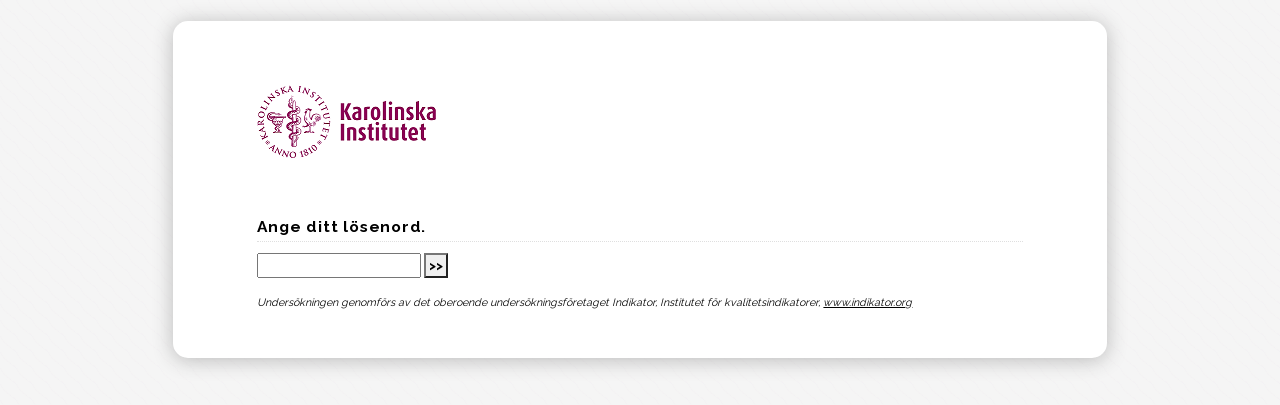

--- FILE ---
content_type: text/html; charset=ISO-8859-1
request_url: https://svar.indikator.org/s/?CMD_PARAM=112000466?intro
body_size: 7184
content:
<!DOCTYPE html PUBLIC "-//W3C//DTD HTML 4.01 Transitional//EN" "http://www.w3.org/TR/html4/loose.dtd">

<!--SUMMARY
projectID=12411
projectName=PART-studien (PART2021)
localisationName=master
pageType=INTRO
-->
<html>
<head>
<META http-equiv="Content-Type" content="text/html; charset=ISO-8859-1">

<meta HTTP-EQUIV="Expires" CONTENT="0">
<meta HTTP-EQUIV="Pragma" CONTENT="no-cache">
<meta HTTP-EQUIV="Cache-Control" CONTENT="no-cache">
<meta name="SKYPE_TOOLBAR" content="SKYPE_TOOLBAR_PARSER_COMPATIBLE">
<title LqTranslate="LqTitle">PART-studien (PART2021)</title>


<link rel="stylesheet" type="text/css" href="/css/adpresponsive3.css?v5">
<link rel="stylesheet" href="/css/surveyinputs/surveyinputs.css"><!--[if IE 7]>
 <link rel="stylesheet" href="/css/surveyinputs/ie7/ie7.css" />
 <![endif]-->
<link rel="stylesheet" type="text/css" href="/css/adpresponsive/adpflat.css?v4">
<link rel="stylesheet" type="text/css" href="/css/adprich3/nojavascript.css">
<link rel="stylesheet" type="text/css" media="only screen and (max-device-width: 568px), only screen and (max-width: 568px)" href="/css/adpresponsive/touch.css">
<link rel="stylesheet" type="text/css" href="//fonts.googleapis.com/css?family=Raleway:100,400,700">
<style>body, textarea, input, select, option, body .ui-widget { font-family: 'Raleway', sans-serif; }</style>

<style class="themeColors">
 /* Accent background and color - used for user input */
 a.activeRadiocustom,
 a.activeRadiocustom:hover, 
 .cellHover a.activeRadiocustom,
 a.activeRadiocustom.alternateDesign,
 a.activeRadiocustom.alternateDesign:hover, 
 .cellHover a.activeRadiocustom.alternateDesign,
 .selectedRow td.cellAnsweralternatives,
 option,
 .hasValue,
 .itemLevel1,
 .currentStep .navigation, .currentStep .navigation:hover,
 .answerHover, .answerAlternativeDropList .answerHover, .draggableGridItem:hover,
 .answerAlternativeDropList .draggableGridItem, .answerAlternativeBox.maxItems,
 .ui-state-active,
 .ui-slider-range, 
 .ui-slider-handle:not([style^="left: 0%"]),
 .submitButton:hover, .submitButton:active, .submitButton:focus
 { background-color: #79084a !important; } /* REPLACE WITH ACCENT COLOR/BACKGROUND */
 
 /* Inverted accent - only color */
 .progressBar .navigation:hover,
 .cbox_progbar_inside .navigation:hover, .ProgressBarStep input.submitHover[class],
 .dropCategoryRow,
 .submitArrow:hover, .submitArrow:active, .submitArrow:focus,
 .tableFormat1:not(.itemLevel1) .cellMatrixAnsweralternatives a.activeRadio:before,
 .tableFormat1:not(.itemLevel1) .cellMatrixAnsweralternatives a.activeCheckbox:before 
 { color: #79084a !important; } /* REPLACE WITH ACCENT COLOR/BACKGROUND */ 

 /* Inverted accent - color and background */
 .cellAnsweralternatives a.activeRadiocustom,
 .cellAnsweralternatives a.activeRadiocustom:hover, 
 .cellAnsweralternatives.cellHover a.activeRadiocustom,
 .cellAnsweralternatives a.activeRadiocustom.alternateDesign,
 .cellAnsweralternatives a.activeRadiocustom.alternateDesign:hover, 
 .cellAnsweralternatives.cellHover a.activeRadiocustom.alternateDesign,
 
 .itemLevel1 a.activeRadiocustom,
 .itemLevel1 a.activeRadiocustom:hover, 
 .itemLevel1 .cellHover a.activeRadiocustom,
 .itemLevel1 a.activeRadiocustom.alternateDesign,
 .itemLevel1 a.activeRadiocustom.alternateDesign:hover, 
 .itemLevel1 .cellHover a.activeRadiocustom.alternateDesign,
 .itemLevel1 .selectedRow td.cellAnsweralternatives,
 .itemLevel1 .hasValue,
 .itemLevel1 .answerHover, .itemLevel1 .answerAlternativeDropList .answerHover, .itemLevel1 .draggableGridItem:hover,
 .itemLevel1 .answerAlternativeDropList .itemLevel1 .draggableGridItem, .itemLevel1 .answerAlternativeBox.maxItems,
 .itemLevel1 .ui-state-active,
 .itemLevel1 .ui-slider-range, 
 .itemLevel1 .ui-slider-handle:not([style^="left: 0%"])
 { color: #79084a !important; } /* REPLACE WITH ACCENT COLOR/BACKGROUND */


 /* Border color */
 input[type='text']:not(.hasValue), 
 textarea:not(.hasValue)
 { } /* REPLACE WITH BORDER COLOR */ 
 input[type='text']:focus, 
 textarea:focus,
 select:focus
 { border-color: #79084a } /* REPLACE WITH THEME COLOR */ 


 /* Header item border color */
 .itemLevel1 .ui-state-default:not(.ui-state-active),
 .itemLevel1 .ui-widget-content,
 .itemLevel1 input[type='text'], 
 .itemLevel1 textarea, 
 .itemLevel1 select
 { } /* REPLACE WITH ACCENT COLOR */ 

 /* Item level 1 style*/
 .itemLevel1
 { }

 /* Survey color */
 #borderPaddingContainer
 { color: #000000 ; } 
 </style>
<script type="text/javascript" src="/uiscripts/c_utilities.js"></script>
<script type="text/javascript">Utilities.addCSSFile("/css/adprich3/javascript.css");</script>
<meta name="viewport" content="width=device-width; initial-scale=1.0; maximum-scale=1.0;">
<script type="text/javascript" src="/jqueryscripts/library/jquery-3.3.1.min.js"></script>
<script type="text/javascript" src="/jqueryscripts/zebratable2.js"></script>
<script type="text/javascript" src="/onloadscripts/questionshide.js"></script>
<script type="text/javascript" src="/jqueryscripts/imagecbxsxsl5.js"></script>
<style>

/*JUSTERAR PADDING PÅ FRAM- OCH BAKÅTKNAPPAR*/
#nextSubmit, #statementContinue input,
#backSubmit, #statementUndo input {
 padding: 4% 6.75%;
}

.tillit .cellSubquestionLeft {
 width: 0%;
}

.tillit td:last-child {
 padding: 9px 7px;
}

.linje input[type='text'] {
 border-width: 1px 1px 1px 1px;
}

@media only screen and (max-device-width: 568px), only screen and (max-width: 568px) {
#items {overflow: auto;}
}

.fixWidth th.cellMatrixAnsweralternatives {
 vertical-align: bottom;
 min-width: 4em;
 box-sizing: border-box;
}
</style>

</head>
<BODY class="Dialog hasLogo background-color themeAccentColor noItemStriping surveyTextColor" style="background-color: #f5f5f5; ">
<form ACTION="/s/slweb.dll" METHOD="post" NAME="lqform" autocomplete="off"><INPUT TYPE="hidden" NAME="CMD_PARAM" VALUE="112000466?start?">

<div id="outerContainer" class="introContainer">
<div id="widthContainer">
<div id="borderPaddingContainerTop"><input type="submit" style="visibility: hidden; width: 0px; height: 0px"></div>
<div id="borderPaddingContainer" style="">
<div id="supplierLogo"><img src="//svar.indikator.org/MediaLibraries/ProjectLibraries/%7Bf73a6874-6f57-466e-8eff-15274f592fb5%7D/ki_logo.png" alt=""></div><div id="secondRow"></div>
<div id="thirdRow"></div>
<div id="items">
<div class="tableFormat1">
<div class="cellQuestionText1">
<h2 class="textQHead">Ange ditt lösenord.</h2>
<div id="loginForm"><input TYPE="password" NAME="PASSWORD1" id="firstPassword">
<input TYPE="submit" NAME="submit" id="gotoForm" VALUE=">>"></div>
 </div>
<div class="cellQuestionText2">

<p class="textFooter"><span style="font-size: .82em; padding-top: 2%; font-style: italic;"> Undersökningen genomförs av det oberoende undersökningsföretaget Indikator, Institutet för kvalitetsindikatorer, <a href=https://www.indikator.org target="_blank">www.indikator.org</a></span></p>
<div class="cellSurrounding"></div>
</div>
</div>
</div>
<div id="lastRow">

</div>
<div id="endRow"></div>
</div>
<div class="spacer"></div>
<div id="borderPaddingContainerBottom"></div>
</div>
</div>





</form>
</BODY>
</html>

--- FILE ---
content_type: text/css
request_url: https://svar.indikator.org/css/adpresponsive3.css?v5
body_size: 338
content:
@import url("/css/adpresponsive/dimensions.css?v9");
@import url("/css/adpresponsive/fontfamilies.css");
@import url("/css/adpresponsive/textsizes2.css");
@import url("/css/adpresponsive/fontstylings2.css");
@import url("/css/adpresponsive/colors.css");
@import url("/css/adpresponsive/navbuttons.css");
@import url("/css/adpresponsive/progressbar.css");
@import url("/css/adpresponsive/buttons-medium.css");
@import url("/css/vchome/dragndrop.css");
@import url("/css/vchome/viewscapture.css");
@import url("/jqueryscripts/library/jquery-ui-1.11.4.custom3/jquery-ui.min.css");
@import url("/css/adpresponsive/preview.css");


--- FILE ---
content_type: text/css
request_url: https://svar.indikator.org/css/surveyinputs/surveyinputs.css
body_size: 4874
content:
@font-face {
  font-family: 'surveyinputs';
  src:  url('fonts/surveyinputs.eot?1f023oe');
  src:  url('fonts/surveyinputs.eot?1f023oe#iefix') format('embedded-opentype'),
    url('fonts/surveyinputs.ttf?1f023oe') format('truetype'),
    url('fonts/surveyinputs.woff?1f023oe') format('woff'),
    url('fonts/surveyinputs.svg?1f023oe#surveyinputs') format('svg');
  font-weight: normal;
  font-style: normal;
}

.fakeInput, .legendSymbol a, .errorIcon {
	/* Disables standard background-image method */
	background-size: 0 0;
	background: no-repeat center center fixed\0/; /* IE8 HACK */
	height: auto;
}

.fakeInput { width: 20px; }

.fakeInput:before, .legendSymbol a:before {
  /* use !important to prevent issues with browser extensions that change fonts */
  font-family: 'surveyinputs' !important;
  speak: none;
  font-style: normal;
  font-weight: normal;
  font-variant: normal;
  text-transform: none;
  font-size: 32px;
  line-height:1em;
  width: 20px;
  position:relative;
  left: -5px;


  /* Better Font Rendering =========== */
  -webkit-font-smoothing: antialiased;
  -moz-osx-font-smoothing: grayscale;
}




/* Font references */
a.inactiveCheckbox:before 				{ content: "\2610"; }
.cellHover a.inactiveCheckbox:before 	{ content: "\25fc"; }
a.activeCheckbox:before 				{ content: "\2611"; }
.cellHover a.activeCheckbox:before 		{ content: "\25a3"; }
a.inactiveRadio:before 					{ content: "\26aa"; }
.cellHover a.inactiveRadio:before 		{ content: "\25cc"; }
a.activeRadio:before 					{ content: "\25c9"; }
.cellHover a.activeRadio:before 		{ content: "\26ab"; }

/* Square items must be  */
			a.inactiveCheckbox:before,
.cellHover	a.inactiveCheckbox:before,
			a.activeCheckbox:before,
.cellHover	a.activeCheckbox:before { -webkit-font-smoothing: none; -moz-osx-font-smoothing: unset; font-smooth: never; }

/*.buttonCell a , .buttonCell a:visited, .errorIcon,*/


/* Symbol */
.vcClassifier a, .errorIcon {
	border-radius: 50%;
	background-color: #F8F8F8; /* Fallback for old browsers */
	background-color: rgba(240, 240, 240, 0.2) !important;
	width: 19px;
	height: 19px;
	margin: 6px 0px;
	line-height:20px;
	border: 1px solid #E7E7E7; /* Fallback for old browsers */
	border: 1px solid rgba(127, 127, 127, 0.15);
	/*margin: 1px;
	line-height:20px;*/

}

/* Multiple select*/
a.inactiveCheckboxcustom,
a.activeCheckboxcustom {
	border-radius: 20%;
}

/* Hover state */
.cellHover .vcClassifier a,
.vcClassifier a:hover {
	background-color: #A9A9A9 !important; /* Fallback for old browsers */
    background-color: rgba(127, 127, 127, 0.66) !important;
    border-color: transparent !important;
}

/* Alt design */
.vcClassifier a.alternateDesign {
  background-color: #E7E7E7 !important; /* Fallback for old browsers */
  background-color:rgba(127, 127, 127, 0.15) !important;
  border-color:rgba(127, 127, 127, 0.10);
}

.cellHover a.alternateDesign,
.vcClassifier a.alternateDesign:hover {
    color: inherit;
	border-color: #D5D5D5 !important; /* Fallback for old browsers */
    border-color: rgba(127, 127, 127, 0.3) !important;
}

/* Active state */
a.activeRadiocustom,
a.activeRadiocustom:hover,
.cellHover a.activeRadiocustom,
a.activeRadiocustom.alternateDesign,
a.activeRadiocustom.alternateDesign:hover,
.cellHover a.activeRadiocustom.alternateDesign {
  background-color:#000 !important;
  color: white;
  border-color: transparent !important;;
}

/* Legend  */
.vcLegend .legendSymbol a:hover,
.vcLegend .legendSymbol a.alternateDesign:hover {
	background-color: inherit !important;
	color: inherit;
}

.vcLegend .vcClassifier a, table.verticalMatrix .legendSymbol a, .vcReviewTable .vcClassifier a {
	margin-top: -0.25em;
}

.vcLegend li {
    margin-top: 15px;
}

.errorIcon {
	cursor: default;
}


/* Mobile */
@media only screen and (max-device-width: 568px), only screen and (max-width: 568px) {

/* Big radio / checkbox */
body .tableFormat1 table:not(.bigGrid) .vcClassifier a,
body .tableFormat1 table:not(.bigGrid) .cellHover a.inactiveRadiocustom,
body .tableFormat1 table:not(.bigGrid) .cellHover a.inactiveCheckboxcustom {
    width: 30px;
    height: 30px;
    line-height: 33px;
    font-size: 21px !important;
    font-weight: normal;
}

.tableFormat1 table:not(.bigGrid) .fakeInput {
	width:30px;
}
.tableFormat1 table:not(.bigGrid) .fakeInput:before {
  font-size: 48px;
  left: -9px;
  top: -2px
}

/* End big buttons */

}

@media (hover: none) {
	/* Target units not supporting hover well (touch) and change symbol to non-hover */
	.cellHover a.activeRadio:before {
	  content: "\25c9";
	}
	.cellHover a.activeCheckbox:before {
	  content: "\2611"; -webkit-font-smoothing: none; -moz-osx-font-smoothing: unset; font-smooth: never;
	}
}

/* Back and forth-arrows

.surveyinputs-chevron-left:before {
  content: "\3c";
}
.surveyinputs-chevron-right:before {
  content: "\3e";
}
.surveyinputs-arrow-left:before {
  content: "\2b05";
}
.surveyinputs-arrow-right:before {
  content: "\27a1";
}
.surveyinputs-angle-left:before {
  content: "\27f5";
}
.surveyinputs-angle-right:before {
  content: "\27f6";
}
.surveyinputs-play-circle:before {
  content: "\25c2";
}
.surveyinputs-play-circle2:before {
  content: "\25b8";
}


--- FILE ---
content_type: text/css
request_url: https://svar.indikator.org/css/adpresponsive/adpflat.css?v4
body_size: 20922
content:
/* -------------------------- */
/* ----- THEME COLORS ------- */
/* -------------------------- */

/* Body background */
html > body,
html > body.background-color { background-image: url(/images/background/bodystripes.png) } /* REPLACE WITH BODY BACKGROUND */
html > body.background-image { background-position: center center; background-repeat: no-repeat; background-attachment: fixed; background-size: cover; }
html > body.background-image #borderPaddingContainer { opacity: 0.925; }
html > body.iniframe { background-color: transparent !important; }
html > body.iniframe.background-image { background-image: none !important; }



/* Content background and text color */
#borderPaddingContainer
{ background-color: white; color: #333} /* REPLACE WITH CONTENT COLOR/BACKGROUND */

/* Accent background and color - used for user input */
a.activeRadiocustom,
a.activeRadiocustom:hover,
.cellHover a.activeRadiocustom,
a.activeRadiocustom.alternateDesign,
a.activeRadiocustom.alternateDesign:hover,
.cellHover a.activeRadiocustom.alternateDesign,
.selectedRow .cellAnsweralternatives,
option,
.hasValue,
.itemLevel1,
.currentStep .navigation, .currentStep .navigation:hover,
.answerHover, .answerAlternativeDropList .answerHover, .draggableGridItem:hover,
.answerAlternativeDropList .draggableGridItem, .maxItems,
.ui-state-active,
.ui-slider-range,
.ui-slider-handle:not([style^="left: 0%"]),
.submitButton:hover, .submitButton:active, .submitButton:focus
{ background-color: #35C2EE !important; color: white !important; } /* REPLACE WITH ACCENT COLOR/BACKGROUND */

/* Inverted accent - only color */
.progressBar .navigation:hover,
.cbox_progbar_inside .navigation:hover, .ProgressBarStep input.submitHover[class],
.dropCategoryRow,
.submitArrow:hover, .submitArrow:active, .submitArrow:focus,
.tableFormat1:not(.itemLevel1) .cellMatrixAnsweralternatives a.activeRadio:before,
.tableFormat1:not(.itemLevel1) .cellMatrixAnsweralternatives a.activeCheckbox:before
{ color: #35C2EE !important; } /* REPLACE WITH ACCENT COLOR */

/* Inverted accent - color and background */
.cellAnsweralternatives a.activeRadiocustom,
.cellAnsweralternatives a.activeRadiocustom:hover,
.cellAnsweralternatives.cellHover a.activeRadiocustom,
.cellAnsweralternatives a.activeRadiocustom.alternateDesign,
.cellAnsweralternatives a.activeRadiocustom.alternateDesign:hover,
.cellAnsweralternatives.cellHover a.activeRadiocustom.alternateDesign,

.itemLevel1 a.activeRadiocustom,
.itemLevel1 a.activeRadiocustom:hover,
.itemLevel1 .cellHover a.activeRadiocustom,
.itemLevel1 a.activeRadiocustom.alternateDesign,
.itemLevel1 a.activeRadiocustom.alternateDesign:hover,
.itemLevel1 .cellHover a.activeRadiocustom.alternateDesign,
.itemLevel1 .selectedRow .cellAnsweralternatives,
.itemLevel1 .hasValue,
.itemLevel1 .answerHover, .itemLevel1 .answerAlternativeDropList .answerHover, .itemLevel1 .draggableGridItem:hover,
.itemLevel1 .answerAlternativeDropList .itemLevel1 .draggableGridItem, .itemLevel1 .maxItems,
.itemLevel1 .ui-state-active,
.itemLevel1 .ui-slider-range,
.itemLevel1 .ui-slider-handle:not([style^="left: 0%"])
{ color: #35C2EE !important; background-color: white !important; } /* REPLACE WITH ACCENT COLOR/BACKGROUND */

 /* Text borders */
 .itemLevel1 .ui-state-default:not(.ui-state-active),
 .itemLevel1 .ui-widget-content,
 .itemLevel1 input[type='text'],
 .itemLevel1 textarea,
 .itemLevel1 select { border-color: white; }

/* -------------------------- */
/* --- RESETING OF COLORS --- */
/* -------------------------- */

/* Links and survey inputs */
a {color: inherit; text-decoration: underline; }

/* Question text*/
.cellQuestionText1 { color: inherit; }
.textQHead { border-bottom-color: rgba(127, 127, 127, 0.25)}

/* Text inputs */
input[type='text'], textarea, select { border: 1px solid rgba(127, 127, 127, 0.3); background-color: rgba(127, 127, 127, 0.0); color: inherit; }
input[type='text'].hasValue:focus, textarea.hasValue:focus { background-color: transparent !important; color: inherit !important; }
input[type='text'].hasValue:focus { border-radius: 0px; }

/* Grid striping */
.tableFormatMatrix > tbody > tr:last-child:not(.EvenRow) > td { padding-bottom: 1px; }
.EvenRow, .EvenRow td { background-color: transparent; }
.StripedRow { background-color: rgba(127, 127, 127, 0.08); }
.spanningGridText.StripedRow td { border-top-left-radius: 0.5em; border-top-right-radius: 0.5em; }

/* Item striping */
body:not(.noItemStriping) .tableFormat1:nth-of-type(even):not(.itemLevel3):not(.noItemStriping) { background-color: rgba(127, 127, 127, 0.04); }

/* Buttons, Slider and Drag & Drop */
.draggableGridItem, .defaultDropList, .answerAlternativeBox,
.ui-state-default, .ui-widget-content, .ui-button:active { border: 1px solid rgba(127, 127, 127, 0.25); background-color: rgba(127, 127, 127, 0.04); color: inherit;}
.dragOverList,
.ui-state-hover { background-color: rgba(127, 127, 127, 0.1);}
.answerAlternativeDropList .answerHover,
.ui-state-active, .ui-slider-range, .ui-state-active:focus, .ui-state-active:hover { border: 1px solid transparent !important; background-color: #000; color: #fff;}
.ui-slider .ui-slider-handle { background-color: rgba(255, 255, 255, 0.50); border: 1px solid rgba(127, 127, 127, 0.15); }
.ui-datepicker { background-color: rgba(255,255,255,1); }
.ui-visual-focus { box-shadow: none; }

/* Grid header */
.tableFormat1:not(.itemLevel1) .tableFormatMatrix thead, .tableFormat1:not(.itemLevel1) .vcTable thead { background-color: inherit; }

/* Back and next buttons */
#backSubmit.submitButton, #nextSubmit.submitButton,
#nextSubmit, #statementContinue input,
#backSubmit, #statementUndo input { color: inherit; background-color: transparent;	}
#backSubmit.submitButton { background-color: rgba(127, 127, 127, 0.04); color: rgba(127, 127, 127, 0.66)  }

/* Header footer */
#lastRow:after { content: ""; display: table; clear: both; }

/* Legend */
ul.vcLegendBox { border: 1px solid rgba(127, 127, 127, 0.25); background-color: rgba(127, 127, 127, 0.04); }

/* Progress bar*/
.progressBar .navigation,progressBar .navigation:visited,.cbox_progbar_inside .navigation,.progressBarSection,.sectionHeader, .cbox_progbar_inside_highlight .navigation
{ border-color:rgba(127, 127, 127, 0.25);color: inherit;background-color: transparent;}

/* Outline */
body:not(.tabUsed) * { outline: none; }

/* Reference numbering*/
a.reference,
.reference.filters a { opacity: 0.35; text-decoration: none; }

.tableErrorMessage, .itemErrorMessage { color:white; background-color: #cc0000 !important;  }

/* -------------------------- */
/* ------ Dimensions -------- */
/* -------------------------- */

body { font-size: 13px; }

/* AnvÃ¤nd flexbox. PÃ¥verkar framfÃ¶rallt itemLevel3 */
#items { display: flex; flex-flow: wrap; }
@media only print {
	#items { display: block; }
}
.tableFormat1,
.tableErrorMessage,
#navigationElements,
#lastRow {  flex-basis: 100%; }

#borderPaddingContainer { padding: 0px; overflow: hidden; }
.tableFormat1 { padding: 6.75% 9%; margin: 0px; clear: both; position: relative; }
body.noItemStriping .tableFormat1 { padding-top: 4%; padding-bottom: 4% }
.tableFormat1:first-of-type,
body.noItemStriping .tableFormat1:first-of-type,
.itemLevel3:first-of-type + span + span + .itemLevel3 { padding-top: 9%; }
.tableFormat1:last-of-type:nth-of-type(odd),
.tableFormat1.noItemStriping:last-of-type,
body.noItemStriping .tableFormat1:last-of-type { padding-bottom: 3%; } /* Item striping */
body.hasLogo .tableFormat1:first-of-type,
body.hasLogo .itemLevel3:first-of-type  + span + span + .itemLevel3 { padding-top: 5.75%; }
body.hasTopNavigation .tableFormat1:first-of-type,
body.hasTopNavigation .itemLevel3:first-of-type + span + span + .itemLevel3 { padding-top: 3.75%; }
.textQHead { letter-spacing:0.05em; line-height: 1.5em; border-bottom-style:dotted; padding-top: 0px; }

/* Meddelanden */
body.hasTopNavigation .itemInformationMessage:first-of-type,
body.hasTopNavigation .itemWarningMessage:first-of-type,
body.hasTopNavigation .itemErrorMessage:first-of-type { padding-top: 9%; }


/* Specialdesign av rubriker */
.itemLevel1 .textQHead { padding: 0px; margin: 0px;  }
.itemLevel1 ul.vcLegendBox,
.itemLevel1 .cellQuestionBody { margin-top: 1em; }
.itemLevel1 .cellQuestionBody { text-align: center; }
.itemLevel1  .cellSubquestionLeft { text-align: left; }
.itemLevel1 .QuestionTable { display: inline-block; }
#borderPaddingContainer .itemLevel1 { margin: 0; padding: 5% 22%; border-radius: 0px; border-width: 0px;box-shadow: none; }
.hasTopNavigation #borderPaddingContainer .itemLevel1:first-of-type,
.hasLogo #borderPaddingContainer .itemLevel1:first-of-type { margin-top: 3.75% }

/* TvÃ¥ items bredvid varandra */
.itemLevel3 { padding-right: 0px; width: 36.5%; flex-basis: 36.5%; clear: none; }
div.itemLevel4 { padding-right: 0px; width: 21.33333333%; flex-basis: 21.33333333%; clear: none; }

/* Logos */
#borderPaddingContainer #supplierLogo,
#borderPaddingContainer #rightLogo { margin: 6.8% 8.8% 0px; max-width: 30%;  }
#borderPaddingContainer #supplierLogo { margin-right: 0px; }
#borderPaddingContainer #rightLogo { margin-left: 0px; }
.itemStatement a.reference { display: none; }

/* Reference ids */
.TestDialog .itemStatement a.reference { display: none; }
a.reference,
.reference.filters { position: absolute; top: 0.5em; right: 0.5em; font-size: 0.85em; max-width: 75%;  }
.reference.filters { left: 0.5em; top: 1em; display: inline-block; }
.simpleQuestionGridHeader a.reference,
.simpleQuestionGridHeader .reference.filters,
.cellSubquestionLeft a.reference,
.cellSubquestionLeft .reference.filters { position: inherit; }

.tableErrorMessage { display: block; margin: 0%; padding: 1.25em; font-weight: bold; }
.hasTopNavigation .tableErrorMessage,
.hasLogo .tableErrorMessage { margin-top: 3.75%;}

audio { height: 2em; background: transparent; }

/* -------------------------- */
/* ---- Default inputs ------ */
/* -------------------------- */

input[type='text'], textarea, select { font-size:1.2em; letter-spacing:0.05em; line-height: 1.5em; outline: none; padding: 0.25em 0.5em;  }
input[type='text'].hasValue, textarea, select { border-radius: 0.25em; }
input[type='text'], textarea { max-width: 97%; } /* Max-width is hardcoded */
input[type='text'] { border-width: 0px 0px 1px 0px; }
select { height: 3em; }
textarea { overflow: auto; resize: none; }
input[type='submit'], input[type='text'], textarea, select  { -webkit-appearance: none; -moz-appearance: none; appearance: none;
}



/* -------------------------- */
/* --- Questions & Grids ---- */
/* -------------------------- */

/* Question */
table.QuestionTable { border-spacing: 0px 0.25em; border-collapse: separate; }
.cellAnsweralternatives { width: 100%; border-radius: 0.25em; padding-left:0.5em; padding-right: 0.5em; }
.cellAnsweralternatives th,
.inputColumn, .answertextColumn  { padding-left: 0em; padding-right: 0.4em;}

/* Grids */
.tableFormatMatrix td,
.vcTable td { padding-top: 1em; padding-bottom: 1em;}
.cellMatrixAnsweralternatives, { overflow: hidden; }
table.zebraTable .spanningGridText > td { padding-left: 0.75em; padding-right: 0.75em; padding-top: 1.25em;}
table.zebraTable td.cellMatrixAnsweralternatives { padding-bottom: 1.25em; }
.simpleQuestionGridHeader { position: relative; }

/* ViewsCapture Classification */
.reviewList { display: none } /* No more reviewList by default */

/* -------------------------------- */
/* Buttons, Slider and Drag & Drop  */
/* -------------------------------- */

.ui-button-text-only .ui-button-text { padding: 0px !important; }
.ui-buttonset .ui-button,
.ui-button { padding: 0.7em 1em;  margin-right: -1px !important; margin-top: -1px !important;}
.itemLevel1 .ui-buttonset .ui-button,
.itemLevel1 .horizontalButtons .ui-button { margin-top: 0px !important;}
label.ui-button .ui-button-text,
label.ui-button { letter-spacing: 0.1em;}
.answerAlternativeDropList, .defaultDropList, .draggableGridItem { border-radius: 0.25em; }
.ui-combobox { font-size: 1.2em; }
ul.ui-autocomplete { left: 0px; top: 2.4em; background-color: #FAFAFA; letter-spacing:0.05em; }
.ui-combobox-button { margin-top: 0px !important; }
.ui-menu-item a { text-decoration: none; }

/* -------------------------- */
/* ---- New grid buttons ---- */
/* -------------------------- */

.itemGrid:not(.preparedButtons) .cellQuestionBody > table { width: 100% !important; }


.preparedButtons .horizontalButtons span.header { display: block; }
.preparedButtons .horizontalButtons span,
.preparedButtons .horizontalButtons > div  { display: contents; }


/*.preparedButtons .ui-button { margin-right: 0px !important;  margin-top: 4px !important; }*/
/* Coming soon
.preparedButtons .horizontalButtons { display: grid; grid-template-columns: repeat(auto-fit, minmax(min-content, 8.25em) );
  justify-content: left; grid-auto-rows: 1fr }
.preparedButtons .ui-button { margin-right: -1px !important;  margin-top: -1px !important; }
.preparedButtons .horizontalButtons label,
.preparedButtons .horizontalButtons div.headerRow { display: flex; justify-content: center; align-items: center; }
.preparedButtons .horizontalButtons div.headerRow { justify-content: flex-start;}
.preparedButtons .horizontalButtons textarea,
.preparedButtons .horizontalButtons input[type='text'],
.preparedButtons .horizontalButtons div.headerRow  { grid-column: 1 / -1; margin-top: 0.5em; }
@media only screen and (max-device-width: 970px), only screen and (max-width: 970px) {
  .preparedButtons .horizontalButtons { font-size: calc(10px + 4 * ((100vw - 320px) / 680)); }
  .preparedButtons .horizontalButtons label { 1em }
}
/* */


}

/* -------------------------- */
/* ---- Progress bar -------- */
/* -------------------------- */

.sectionHeader { padding-bottom: 0.5em }
.progressBarSection { margin-bottom: 1em; }
.ProgressBarStep .navigation { padding-top: 0.5em; padding-bottom: 0.5em; border-right: 0px; }
.currentStep .navigation { border-radius: 0.25em; font-weight: bold;}
#progressBar_holder,
#progressBar_holder.afterHeaderProgressBar,
#progressBar_holder.beforeHeaderProgressBar { margin: 6.8% 7.2% 0px 8.8%; border-bottom-width: 0px; }

/* -------------------------- */
/* ------ Mobile  ----------- */
/* -------------------------- */

@media only screen and (max-device-width: 568px), only screen and (max-width: 568px) {
    #widthContainer #borderPaddingContainer { padding-top: 0px; padding-bottom: 0px !important;;}
    .tableFormat1,
	#borderPaddingContainer div.itemLevel4,
    #borderPaddingContainer .itemLevel3 { padding-left: 6.75%; padding-right: 6.75%;  }
	#borderPaddingContainer div.itemLevel4,
	#borderPaddingContainer .itemLevel3 { width: auto; flex-basis: 100%;  margin: 0px; float: none; }

    body.hasTopNavigation .tableFormat1:first-of-type { padding-top: 9%; }
	#borderPaddingContainer .itemLevel1 { margin: 0%; padding-left: 4%; padding-right: 4%; }

	.cellAnsweralternatives { width: 100%; padding: 0.6em 0.6em 0.6em 0.3em !important; }
	.cellAnsweralternatives .buttonColumn { padding-left: 0.4em; }
	.cellAnsweralternatives .listColumn { margin-right: 0px;}
	.vcTable .EvenRow td { background-color: transparent; }
	.tableFormatMatrix th.scaleHeaderContainer th { padding-bottom: 0.45em; }
	.tableFormatMatrix td, .vcTable td { padding-top: 0.5em; }

	/* Item striping */
	body:not(.noItemStriping) .tableFormat1:nth-of-type(even):not(.noItemStriping) { background-color: rgba(127, 127, 127, 0.04); }
	body:not(.noItemStriping) .tableFormat1:last-of-type:nth-of-type(even):not(.noItemStriping) { margin-bottom: 3.75%; }

	.EvenRow td:nth-child(2) { border-bottom-left-radius: 0.5em; border-top-left-radius: 0px; }
	.EvenRow td:last-child { border-bottom-right-radius: 0.5em; border-top-right-radius: 0px; }

    #borderPaddingContainer #supplierLogo { margin-right: 0px; margin-left: 6.8%; max-width: 43%; }
    #borderPaddingContainer #rightLogo { margin-left: 0px; margin-right: 6.8%; max-width: 43%; }

	#progressBar_holder.afterHeaderProgressBar,
	#progressBar_holder.beforeHeaderProgressBar { margin: 0px; }
	.hasLogo #progressBar_holder.afterHeaderProgressBar { padding-top: 6%; }

	.progressBarSection { margin-bottom: 0px;}
	#ProgressBar .progressBarHandle, #ProgressBar .ProgressBarStep .navigation[class]
	{ padding: 1em; border-bottom-width: 0px; font-size: 1.2em;}
	#ProgressBar:hover .ProgressBarStep .navigation[class] { border-bottom-width: 1px; font-size: 1em; padding: 0.8em}

    #nextSubmit, #statementContinue input,
    #backSubmit, #statementUndo input { position: static; width: 50%; }
    #nextSubmit, #statementContinue input { text-align: right; }
    #backSubmit, #statementUndo input { text-align: left; }

    /* Reference numbering*/
    a.reference,
    .reference.filters { top: 0.2em; font-size: 0.7em; }

	.hasTopNavigation .tableErrorMessage,
	.hasLogo .tableErrorMessage { margin-top: 3.75%;}
}

/* -------------------------- */
/* ----- CSS-transistions --- */
/* -------------------------- */

#nextSubmit, #statementContinue input,
#backSubmit, #statementUndo input,
.loaded .cellAnsweralternatives,
.loaded input[type='text'], .loaded textarea, .loaded select {
	transition-property: all; transition-duration: 0.2s; transition-timing-function: ease-in;
}

/* -------------------------- */
/* ------ Back & Next ------- */
/* -------------------------- */

#nextSubmit.submitArrow, #statementContinue input,
#backSubmit.submitArrow, #statementUndo input {
  font-family: 'surveyinputs' !important;
}

#nextSubmit, #statementContinue input,
#backSubmit, #statementUndo input {
  font-size: 70px;
  background-image: none;
  width: 50% !important;
  height: auto;
  padding: 6.75%;
  position: initial;
  outline: none;
  position: static !important;
}

#nextSubmit, #statementContinue input { text-align: right !important; }
#backSubmit, #statementUndo input { text-align: left !important; }
#lastRow { padding-top: 0px !important; }


#backSubmit.submitButton, #nextSubmit.submitButton {
	margin-top:	3.75%;
    font-size: 2em;
    border-width: 0px;
    border-radius: 0px;
    font-family: inherit;
	padding: 6.75%;
	text-align: center !important;
}

/* -------------------------- */
/* ------ Preview-mode  ----- */
/* -------------------------- */


.iniframe a.reference {
	font-size: 1em;
	line-height: 1.4em;
}


.iniframe a.reference {
	background-color: rgba(127,127,127,0.2);
	padding: 0.5em 0.75em;
	border-radius: 1em;
	color: rgba(0, 0, 0, 0.6);
	text-decoration: none;
	transition: opacity 300ms cubic-bezier(0.4, 0, 0.2, 1) 0ms, background-color 300ms cubic-bezier(0.4, 0, 0.2, 1) 0ms;
}
.iniframe a.reference {
	cursor: pointer;
}

.iniframe .tableFormat1:hover a.reference {
	opacity: 0.8
}

.iniframe .aselectedQuestion:hover a.reference,
.iniframe .aselectedQuestion a.reference {
	opacity: 0.9;
	color: white;
}

.iniframe .tableFormat1 a.reference:hover  {
	opacity: 1
}

.iniframe span.pageBreak {
	height: 2em;
	background-color: rgba(127,127,127,0.33);
	flex-basis: 100%;
	text-align: center;
	cursor: pointer;
	/*margin-top:	6.75%;
	margin-bottom: 6.75%;*/
}

/* Start chips icons */

.iniframe span.pageBreak:after,
.iniframe .tableFormat1:hover a.reference:before,
.excludedItem a.reference:before {
    content: ' ';
    background-size: 1.25em;
    width: 1.25em;
    height: 1.25em;
    display: inline-block;
    margin-right: 0.5em;
    vertical-align: middle;
    background-repeat: no-repeat;
}

.iniframe span.pageBreak:after {
    background-image: url(/images/icons/materialsvg/format-page-break.svg);
	margin-top: 0.375em;
}

.iniframe .tableFormat1:hover a.reference:before { background-image: url(/images/icons/materialsvg/pencil.svg); }

.excludedItem a.reference:before { background-image: url(/images/icons/materialsvg/eye-off.svg); }

.iniframe .aselectedQuestion:hover a.reference:before,
.aselectedQuestion.excludedItem a.reference:before {
    filter: invert(100%);
}

/* End chips icons */

body .tableFormat1.excludedItem { background-color: rgba(127,127,127,0.25); color: rgba(127,127,127,0.75);padding-top: 1em; padding-bottom: 1em; }
body .tableFormat1.excludedItem .textQHead { border-bottom-style: none; padding: 0px; margin: 0px; height: 1.5em; overflow: hidden; font-weight: normal; }
body:not(.noItemStriping) .tableFormat1.excludedItem:nth-of-type(even):not(.itemLevel3):not(.noItemStriping) { background-color: rgba(127, 127, 127, 0.15); }

.iniframe #nextSubmit, .iniframe #backSubmit,
.iniframe span.tableErrorMessage:not(.itemErrorMessage) {
    display: none !important;
}

.iniframe #lastRow {
    min-height: 4em;
}

@media only screen and (max-device-width: 568px), only screen and (max-width: 568px) {
	.iniframe a.reference {
		font-size: 0.7em;
		line-height: 1.3em
	}
}


--- FILE ---
content_type: text/css
request_url: https://svar.indikator.org/css/adprich3/nojavascript.css
body_size: 219
content:
/* -------------------------- *\
   -- CSS that is activated only when Javascript is enabled
\* -------------------------- */
.realInput { display: block; clip: auto; position: static; }
.fakeInput, .vcClassifier a.fakeInput { display: none;}
.inactiveErrorText { display: block; }
.topicsHeader .legendSymbol { display: block; }

.verticalClassification .vcLegend  { display: block }
.verticalClassification .topicsHeader h3,
.singleClass  .vcClassifier a {display: none; }

--- FILE ---
content_type: text/css
request_url: https://svar.indikator.org/css/adpresponsive/dimensions.css?v9
body_size: 11499
content:
/* -------------------------- *\
   -- Dimensions - Do not use both width property and padding/border in the same block for IE to display the site properly
\* -------------------------- */
/* General tag-stylings*/
html, body { border: 0px; padding: 0px; margin: 0px; }
body { padding-top: 10px; padding-bottom: 0px; text-align: center;}
table, tr, td, th { padding: 0px; margin: 0px; border-collapse: collapse; border-spacing: 0px; }
th { text-align: left; vertical-align: middle; }
textarea, input, select, option { padding: 0.25em  }
input { margin: 0px;}
@media only screen and (min-width : 1px) {
	/* Only apply max-width on browsers supporting media queries (not IE7 and lower) */
	textarea, input[type=text], select  { max-width: 100%;  }
	.openAnswerInside table { width: 100% }
}

img, video, audio, iframe, object, embed  { height: auto;max-width: 100%; }

h1, h2, h3, h4, h5, h6, p, ul { margin: 0px; padding: 0px; }

/* Form containers */
#outerContainer {  width: auto;  margin: 0px auto 20px; clear: both;}
#widthContainer, .lastMiddle { max-width: 972px; width: 100%; margin: 0px auto;} /* This is the width of the actual form, excluding border/padding/margin */
#borderPaddingContainer { margin: 0px 2%; padding: 6% 6% 3%; border-width: 0px; text-align: left;
-webkit-box-shadow: 0px 2px 20px rgba(50, 50, 50, 0.3);
-moz-box-shadow:    0px 2px 20px rgba(50, 50, 50, 0.3);
box-shadow:         0px 2px 20px rgba(50, 50, 50, 0.3);
-webkit-border-radius: 15px;
-moz-border-radius: 15px;
border-radius: 15px;
}
#borderPaddingContainerTop, #borderPaddingContainerBottom, #borderPaddingContainer { clear: both; }

.topLeft { }
.topRight, .middle { vertical-align: top; }
.lastMiddle, .lastRight, .lastLeft { vertical-align: bottom; }
.bottomLeft { vertical-align: bottom; }
.bottomRight { vertical-align: bottom; }
.topLeft, .topRight, .lastRow, .bottomLeft, .bottomRight { border: 0px solid white; }
#firstRow {margin-bottom: 15px: height: 37px; line-height: 37px; text-align: center;  }
#firstRow.withLogo { float: right; width: auto; margin: 0px 30px; }
#firstRow { display: none }
#supplierLogo { margin: 0px 1em 1.8em 4.7%; float: left;}
#rightLogo { margin: 0px 4.7% 1.8em 1em; float: right;}
#lastRow { clear: both; height: auto; padding: 0px; margin-top: 0px; }
#endRow, #thirdRow { clear: both; }
#verktygsnamn, #projectTitle { text-align: middle; }
#clientLogo { text-align: right; }
#clientLogo img { margin-bottom: 20px; }
#sidnummer, #progressIndicator { text-align: right; vertical-align: botttom; white-space: nowrap; }


/* Form-Item classes for all types of items*/
.tableFormat1, .tableErrorMessage { display: block;  padding-top: 10px; margin: 0px 5% 4% } /* Contains an entire item */
.cellQuestionBody  { clear: both; }
.noBackground { padding-top: 0px; }
.TwoColumnLayout .tableFormat1 { width: 43%; margin-right: 5%; float: left;} /* Divides the content into two columns */
.cellQuestionText1 { display: block; width: 100%;  } /* Contains textQHead*/
.textQHead { display: block; width: 100%; padding: 5px 0 15px} /* Span which contains the item header text*/
.cellQuestionText2 { padding-bottom: 0.4em; width: 100%; } /* Comment fields */
.textSubQText { display: inline-block; width: auto; } /* Question text within  item*/
.textSubQText.title { display: block; }
.textSubQText img,
.textQAnsweralternative img { vertical-align: middle } /* Vertically centered images in grids and AA-s */
.tableErrorMessage, .itemErrorText { padding: 1em; clear: both; text-align: center; margin-top: 0.5em; margin-bottom: 0.5em; }
.itemErrorText, .itemErrorMessage {margin-top: 1em; }
.tableErrorMessage.itemErrorMessage { margin-left: 0px; margin-right: 0px; }
.mediaBox { float: right; margin-bottom: 1em; margin-left: 1em; } /* Used as a container for media */
video, audio, .VIDEO, .AUDIO { margin: auto; }
img, video, audio, .VIDEO, .AUDIO , iframe{ max-width: 100%; height: auto }
.touchVersion video, .touchVersion audio { width: 100%; height: auto;}
.touchVersion img { max-width: 100%; height: auto; }
.cellSurrounding { clear: both; height: 1px; max-height: 1px; visibility: hidden; }


/* Classes for grid type question */
.tableFormatMatrix { width: 100%; margin-top:5px; } /* A grid question */
.tableFormatMatrix table { width: 100%; } /* Grid item header */
.tableFormatMatrix td { padding: 9px 7px; } /* A grid row/cell */
.tableFormatMatrixHeader td, .tableFormatMatrix th, .tableFormatMatrix thead td { padding: 0px 7px; } /* A grid row/cell */
table.vcTable { clear: both; width: 100%; }
.cellMatrixAnsweralternatives,
.cbox_form2 { text-align: center; } /* Grid item answeralternatives */
.cellSubquestionLeft,
.cbox_list1 { width: 100%; }
.tableFormatMatrix .scaleHeaderContainer { padding: 0px;}
.cellMatrixAnsweralternativesHeaderLeft { text-align: left; }
.cellMatrixAnsweralternativesHeaderRight { text-align: right; }
.altHeader:last-child { text-align: center; }
span.cellMatrixAnsweralternativesHeaderLeft { float: left; }
span.cellMatrixAnsweralternativesHeaderRight { float: right; }
.vcCellMatrixalternatives .realInput,
.cellMatrixAnsweralternatives .realInput { margin: auto; }
.tableFormatMatrix .legendSymbol { display: none; }
.verticalMatrix .cellSubquestionLeft { text-align: left; }
.spanningGridText { display: none } /* Grid text above AA:s only used in thinner layouts*/
.simpleQuestionGridHeader { display: block;  }
.simpleQuestionGridItem { margin-bottom: 4%; }
.simpleQuestionGridItem .commentText { margin-top: 0.75em; }



/*.userInputTextCell { width:  100%; }*/

/* Non-grid type question*/
.answerContainer { display: flex; align-items: center; }

.simpleTextInputColumn { width: 100%; text-align: right;}
.simpleTextColumn { width: 100%; text-align: left;}
.cellAnsweralternatives { padding: 0.5em 0.1em 0.5em 0.3em; }

.cellAnsweralternatives th,
.inputColumn, .answertextColumn { padding-right: 4px; }
.openAnswerAlternative { float: right; margin-left: 0.25em; }

.activeConnection { display: inline }
.passiveConnection { display: none !important; }

/* Other classes*/
.sumRow td { border-top-style: double; border-top-width: 6px; }
.sumDisplayer { float: right; padding: 0.2em 0.5em }

.multipleColumns { width: 100%; }
.inactiveErrorText { display: none; }
#fontsizeChanger { display: none;}
.itemImage { float: right; max-width: 100%; }
.providerLogo, .providerText { text-align: center;}
.horizontalButtons  { margin-top: 0.5em }
.gridButtonRow { margin-top: 0em; text-align: right; }
.gridbuttons .cellSubquestionLeft { width: auto; }

.tableFormatMatrix .header, .header { padding-top: 1.5em; padding-bottom: 0.25em }

.reference,
.gridID,
.hiddenItem,
.hidden { display: none !important; }
.hidden { height: 0px !important; opacity: 0 !important; }
.TestDialog .reference,
.TestDialog .gridID,
.XQTESTRESP .reference,
.XQTESTRESP .gridID,
.showClientIds .clientid,
.showClientIds .gridID  { display: inline-block !important; }
.reference { margin-right: 0.25em }
.gridID { opacity: 0.35; }

.cellQuestionText2 ol  {margin:0.5em ; padding:0; }
.cellQuestionText2 li {margin:0.5em 1.5em; padding:0; }

#borderPaddingContainer { }
#formFooter { text-align: center; }

.slider .cellMatrixAnsweralternatives { min-width: 30px; }
.slider .bigGrid .cellMatrixAnsweralternatives { min-width: 20px; }
.slider .extraBig .cellMatrixAnsweralternatives { min-width: 12px; }

.centeredSliderHandle table .ui-slider-range { display: none }
/* -------------------------- *\
   Responsive video
\* -------------------------- */
.vimeo-container {
    position: relative;
    padding-bottom: 50.75%;
    padding-top: 30px; height: 0; overflow: hidden;
}
.vimeo-container iframe,
.vimeo-container object,
.vimeo-container embed {
    position: absolute;
    top: 0;
    left: 0;
    width: 100%;
    height: 100%;
}


/* -------------------------- *\
   Custom CSS-classes
\* -------------------------- */
.commentToRight .cellSubquestionLeft { text-align: right }
.commentToRight .rightColumnText { text-align: left; white-space: nowrap; }
.slimTable .rightColumnText,
.expandCells .rightColumnText { white-space: normal; }
.shiftFirstAnswerLeft td:first-child { padding-left: 7px; padding-right: 0px;}
.shiftFirstAnswerLeft .vcTable .cellSubquestionLeft,
.shiftFirstAnswerLeft .vcTable .cbox_list1 { text-align: center; }

.centerCommentary .cellQuestionText2 { text-align: center; }
.centerCommentary .cellQuestionText2 div,
.centerCommentary .cellQuestionText2 img,
.centerCommentary .cellQuestionText2 video,
.centerCommentary .cellQuestionText2 audio { margin: auto; }
.alignRight .horizontalButtons, .alignRight .QuestionTable    { float: right; }

.slimTable .tableFormatMatrix,
.slimTable .vcTable,
.slimTable .tableFormatMatrix .cellSubquestionLeft,
.slimTable .tableFormatMatrix .cbox_list1,
.slimTable .vcTable .cellSubquestionLeft,
.slimTable .vcTable .cbox_list1 { width: auto }

.expandCells .tableFormatMatrix.cellSubquestionLeft,
.expandCells .tableFormatMatrix .cbox_list1,
.expandCells .vcTable .cellSubquestionLeft,
.expandCells .vcTable .cbox_list1 { width: auto }

.oneLineGrid .cellSubquestionLeft { width: auto; padding: 0px;}

.boldCommentary .cellQuestionText2,
.commentaryStyle_bold .cellQuestionText2 { font-weight: bold }
.italicCommentary .cellQuestionText2,
.commentaryStyle_italic .cellQuestionText2 { font-style: italic }

.noLine .textQHead { border-bottom-width: 0px; margin-bottom: 0px; }

#borderPaddingContainer .background-image,
#borderPaddingContainer .background-color { padding: 2% }

.subItem  .textQHead {
	border-bottom-width: 0em;
    font-size: 1em;
    margin-bottom: 0.75em;
    line-height: 1.45em;
}

/* -------------------------- *\
   ADP-webreports
\* -------------------------- */
.google-visualization-table-table { border-collapse: separate }

/* -------------------------- *\
   Levels
\* -------------------------- */


#borderPaddingContainer .itemLevel1,
#borderPaddingContainer .level1Big,
#borderPaddingContainer .level1 {  padding: 5% 10%; margin-left: 20px; margin-right: 20px; }
.level1Big .textQHead,
.level1  .textQHead,
.itemLevel1 .textQHead {  width: auto; border-bottom-width: 0px;  background-image: none;
    font-size: 3.1em;
    letter-spacing: -0.05em;
    margin-top: 0.08em;
	margin-bottom: 0.08em;
    text-transform: uppercase;
	padding-bottom: 0.2em;
}
.itemLevel1  .mediaBox,
.itemLevel1  .cellQuestionText2,
.subItem .itemLevel1 .textQHead { font-size: 1.2em; float: none; text-align: center; margin: 5% 0px 0px 0px}
.subItem .itemLevel1 .textQHead {
    letter-spacing: inherit;
    text-transform: inherit;
}

.itemLevel1 .tableFormatMatrix,
.itemLevel1 .vcTable { text-align: center; }

.level1Big .cellQuestionText1, .level1  .cellQuestionText1,
.level1Big .cellQuestionText2, .level1  .cellQuestionText2  { float: right;  width: 45%;  margin: 2% 0px 0px 2%; clear: right;}
.level1Big .mediaBox, .level1  .mediaBox { float: left; width: 45%;  margin: 0px; }
.level1Big .mediaBox img, .level1  .mediaBox img {  margin-left:auto; margin-right:auto; display:block; max-width: 100%}
.level1Big .textQHead { font-size: 2.1em; margin-top: auto; padding-bottom: auto;  }

.itemLevel3 { float:left; width:43%; margin-left: 5%; margin-right: 0px; } /* Responsive calc: 48 * 2 = 96 */

.itemLevel4 { float:left; width:26%; margin-left: 6%; margin-right: 0px; position: relative;}  /* Responsive calc: 32* 3 = 96 */
.itemLevel4 .mediaBox img { width: 32px;}
.itemLevel4 .mediaBox { position: absolute; top:0px; left: -21px; margin: 0px; }
.itemLevel4 .textQHead { text-align: center }


--- FILE ---
content_type: text/css
request_url: https://svar.indikator.org/css/adpresponsive/fontfamilies.css
body_size: -110
content:
/* -------------------------- *\
   -- Fonts
\* -------------------------- */
body, textarea, input, select, option, body .ui-widget { font-family: Helvetica, Geneva, Arial, sans-serif; }

--- FILE ---
content_type: text/css
request_url: https://svar.indikator.org/css/adpresponsive/textsizes2.css
body_size: 15
content:
/* -------------------------- *\
   -- Text-sizes
\* -------------------------- */
body { font-size: 12px; }

.textQHead, h1 { font-size: 1.2em; }

textarea, input, select, option, body .ui-widget, h3 { font-size: 1em; }

.commentText { font-size: 0.75em }

.QuestionTable .header { font-size: 0.85em; }

--- FILE ---
content_type: text/css
request_url: https://svar.indikator.org/css/adpresponsive/fontstylings2.css
body_size: 873
content:
/* -------------------------- *\
   -- Font-stylings
\* -------------------------- */
body, textarea, input, select, option, h1, th { font-weight: normal;}

input,
.cellQuestionText1,
.header,
#projectTitle,
.cellMatrixAnsweralternatives .textQAnsweralternative,
.helpButton,
.sumDisplayer { font-weight: bold; }

input.normalField,
.verticalMatrix .textSubQText,
.commentText,
.navigation,
.gridItemsHeader h3 { font-weight: normal; }

#firstRow,
.itemLevel1 .textQHead { font-weight: 100; }

#firstRow #sidnummer, #progressIndicator { display: none; }

.cellQuestionText2,
.textSubQText,
.textQAnsweralternative,
.tableErrorMessage, .itemErrorText  { line-height: 1.45em  }

h1, th,
.userInputTextCell .buttonCell { font-style: normal; }

.userInputTextCell,
.viewText,
.cbox_list1 div,
.helpText { font-style: italic; }

.gridID,
.gridID:hover,
.reference,
.reference:hover { text-decoration: none; }
.reference { padding-left: 0.25px; padding-right: 0.25px; }
.reference:after { content: " " }

.itemLevel1 .textQHead,
.itemLevel1 .cellQuestionText2  { text-align:center; }

.itemLevel3 .textQHead  { text-align:left; }


--- FILE ---
content_type: text/css
request_url: https://svar.indikator.org/css/adpresponsive/colors.css
body_size: 5667
content:

/* -------------------------- *\
   -- Colors
\* -------------------------- */

body { background-color: white; } /* IE6 */




@media screen {
  html > body{background-image:url(/images/adphome/bodybg.png);background-color:#ceedff;background-repeat:repeat;}
  html > body.background-color { background-image: none } /* When background is set inline on the body, show no background-image */
  #borderPaddingContainer{ background-color: white; }
}

  body.view .hideFromView { display: none; }
  body.view .onlyInView { display: block; }

@media print {
  html > body { background-color: white !important; }
  html > body,
  #borderPaddingContainerTop,
  #borderPaddingContainerBottom,
  #borderPaddingContainer{ padding: 20px 10px 0px !important; margin: 0px !important; background-image: none !important; background-color: white !important; box-shadow: none !important; border-radius: 0px !important; border-width: 0px !important; }
  .tableNavigation, .tableErrorMessage, .submitArrow, .ErrorMessage, .WarningMessage, .InformationMessage, .horizontalButtons input,
  .hideFromPrint { display: none !important; }
  .showOnlyInPrint { display: block !important; }
}
body:not(.view) .onlyInView,
.showOnlyInPrint { display: none }

.tableFormat1 { page-break-inside: avoid; }

a { color: #3399CC; text-decoration: none; }
a:hover { text-decoration: underline;  }
a.fakeInput, .buttonCell a, .buttonCell a:visited, .vcClassifier a, .errorIcon { text-decoration: none; background-color: transparent; }
.vcClassifier a:hover{ color: #074C7F ; text-decoration: none; background-color: transparent; }
.legendSymbol a:hover { color: #3399CC; }
.vcClassifier .activeRadiocustom a:hover, .vcClassifier .activeCheckBoxcustom a:hover { color: white; }
a.positiveInput, a.negativeInput { color:#444; }

.mediaBox span {
	color: #3399CC;
	text-shadow: 2px 2px 5px #ccc;
}
span.groupCounter, span.groupCount { text-shadow: none; color: inherit; }
textarea,input{ }
input{}
/*.topMiddle { background: transparent url(/images/vchome/vclogobar.png) no-repeat top center; height: 55px; } Placed on project-level */
#firstRow {  }
#lastRow {	}
.tableFormat1 {	}
.noBackground { background-image: none;}
.cellQuestionText1,h1,td.scwWeekNo{color:#444; }
.tableErrorMessage {color:white; background-color: #cc0000;  }
.itemErrorText { background-color: #00cc00; color: black; }
a.navButton .arrow {background: #8d8bd3; color:  red;}
a.navButton:visited {color:white; }

#backSubmit.submitButton, #nextSubmit.submitButton {
font-size: 2em;
background-image: none;
background-color: #eee;
border: 1px solid #aaa;
color: #39C;
border-radius: 5px;
padding: 0.5em;
}

#progressBar_holder {
  /*background-color:#ededed; background-image: url(/images/vchome/menubackgroundgreysmall.png); background-repeat: repeat-x; border-color: #666;*/
}

.progressBar .navigation,progressBar .navigation:visited,.cbox_progbar_inside .navigation,.progressBarSection,.sectionHeader, .cbox_progbar_inside_highlight .navigation {border-color:#ccc; color:#666; background-color: transparent;  }
.progressBar .navigation:hover,input:hover,input:focus,td.scwNow,td.scwCells:hover,td.scwCellsHover,td.scwCellsWeekend:hover,td.scwCellsWeekendHover,td.scwCellsExMonth:hover,td.scwCellsExMonthHover,td.scwInputDate,.currentStep .navigation,.cbox_progbar_inside .navigation:hover, .ProgressBarStep input.submitHover[class], .dropCategoryRow {color:#3399CC;  }
.cellHighlight {background-color:#c0c0c0; }
.textQHead { border-bottom: 1px solid #AAA; padding-bottom: 0.2em; margin-bottom: 0.7em; }
.EvenRow, .EvenRow td { background-color: #e2e2e2 }
.EvenRow td:first-child { border-bottom-left-radius: 0.5em; border-top-left-radius: 0.5em; }
.EvenRow td:last-child { border-bottom-right-radius: 0.5em; border-top-right-radius: 0.5em; }
.tableFormat1:not(.itemLevel1) .tableFormatMatrix thead,
.tableFormat1:not(.itemLevel1) .vcTable thead { background-color: rgba(255,255,255,0.80) }
.videoPlayerBox a, .draggableGridItem, VIDEO, AUDIO, .VIDEO, .AUDIO { background-color: #FBFBFB; border: 1px solid #666;}
.defaultDropList, .answerAlternativeBox { background-color: #eee; border-color: #eee }
.answerAlternativeDropList .draggableGridItem, .maxItems { border-color: #00A3DA }
.answerHover, .answerAlternativeDropList .answerHover {border-color: #FED22F; background-color: #FFF0A5 }

.dragOverList { background-color: #ddd  }

.sumDisplayer { border: 2px solid #ccc; }
.wrongSum { background-color: #cc0000; color: white; }
.correctSum { background-color: #00cc00; color: black; }
.sumRow td { border-color: black; }
.errorIcon { color: white; }
.columnValidation .tableFormatMatrix td { -webkit-transition-duration : 0.5s; transition-duration: 0.5s  }
tr.notValid td,
td.notValid, th.notValid { background-color: #C00; color: white; }
/*td.notValidCell:after { content: ""; position: absolute; margin-top: -1.3em; margin-left: 6em; display: block; background-color: #C00; border-radius: 4px; padding: 4px; }*/
.itemErrorMessage { -webkit-transition-duration : 0.5s; height: auto; opacity: 1; }
input[readonly], input[readonly="readonly"], input.readOnly {
    border-width: 0px; border-radius: 0.25em; font-style: italic; background-color: #eee;
}

.videoPlayerBox a { background-color: #B1C9FA; background-image: url(/images/buttons/fp-play-blue-inactive.png); background-repeat: no-repeat; background-position: center center; }
.itemLevel1, .level1 {
background-color: #35C2EE; border: 15px solid white; border-radius: 10px;
-webkit-box-shadow: 0px 2px 20px rgba(50, 50, 50, 0.3);
-moz-box-shadow:    0px 2px 20px rgba(50, 50, 50, 0.3);
box-shadow:         0px 2px 20px rgba(50, 50, 50, 0.3);
-webkit-border-radius: 30px;
-moz-border-radius: 30px;
border-radius: 30px;
}

.itemLevel1 .textQHead,
.itemLevel1 .mediaBox,
.itemLevel1 .cellQuestionText2 { background-image: none; color: white; }


--- FILE ---
content_type: text/css
request_url: https://svar.indikator.org/css/adpresponsive/navbuttons.css
body_size: 2097
content:
/* -------------------------- *\
   -- Nav-buttons
\* -------------------------- */
.submitArrow { display: block; font-size: 40px;  font-weight: 900;  height: 128px; width: 128px; border: 0; padding: 0; font-family: monospace;}
#nextSubmit, #statementContinue input,
#backSubmit, #statementUndo input { z-index: 1000 }

#nextSubmit, #statementContinue input  { float: right;  display: block;  cursor: pointer; }
#backSubmit, #statementUndo input { float: left; display: block; cursor: pointer; }
#nextSubmit, #statementContinue input { background-image: url(/images/buttons/backnext-business.png); background-color: transparent; background-position: 0px 0px;}
#backSubmit, #statementUndo input { background-image: url(/images/buttons/backnext-business.png); background-color: transparent; background-position: -128px 0px;}

#backSubmit:hover,
#nextSubmit:hover,
#statementContinue input.submitArrow
#nextSubmit.submitHover { background-position: 0px -128px;}
#backSubmit:hover,
#statementUndo input.submitArrow,
#backSubmit.submitHover { background-position: -128px -128px;}
a.navArrow {display: none; }

.statementButton input { display: block; margin-top: 0.5em; font-size: 13px; border-width: 0px; padding: 0.5em; }

#statementContinue input  { float: right;  display: block; margin-right: 0px; cursor: pointer; }
#statementUndo input { float: left; display: block; margin-left: 0px; cursor: pointer; }
#statementContinue input { background: transparent url(/images/buttons/trans10.png); }
#statementUndo input { background: transparent url(/images/buttons/trans10.png);}

#statementUndo input.submitHover, #statementContinue input.submitHover { background: transparent url(/images/buttons/trans25.png);}

.textNavInstruction { display: none; }
#backSubmit.hideBack {display: none; }

/*
a.navArrow { text-decoration: none; text-align: center; }
#backButton a.navArrow { float: left;  display: none; margin-right: 0px; cursor: pointer; }
#forwardButton a.navArrow { float: right; display: none ;margin-left: 0px; cursor: pointer; }
#backButton  a.navArrow:hover {  }
#forwardButton a.navArrow:hover {   }
a.navArrow .arrow { display: block; font-size: 100px; line-height: 30px; font-weight: 900; font-family: monospace; }
a.navArrow .text { display: none; }
#rewind, #fastforward { display: none; }
a.navArrow .arrow { height: 100px; width: 100px; line-height: 100px;}



*/


--- FILE ---
content_type: text/css
request_url: https://svar.indikator.org/css/adpresponsive/progressbar.css
body_size: 3255
content:
/* -------------------------- *\
   -- Progressbar
\* -------------------------- */
#progressBar_holder {
   float:left;
   overflow:hidden;
   position:relative;
}

#progressBar_holder.afterHeaderProgressBar,
#progressBar_holder.beforeHeaderProgressBar { margin: 0px 1% 1em 4.15%; float: right }
#progressBar_holder.beforeFooterProgressBar { margin: 0px auto 1em auto; }

#ProgressBar {

   clear:left;
   float:left;
   list-style:none;
   margin:0;
   padding:0;
   position:relative;
   left:50%;
   text-align:center;
}

#ProgressBar .progressBarHandle { display: none }

.progressBarSection {


	display: inline;
	float: right;
	margin: 0;

	text-align: center;
	vertical-align: middle;
	border-width: 0px;
	border-style: solid;
	border-right-width: 0;
	border-bottom-width: 0;
	text-decoration: none;
	margin: 0px 10px 14px 0;
	white-space: nowrap;
	   display:block;
   float:left;
   list-style:none;
   padding:0;

   position:relative;
   right:50%;
}

.sectionHeader {
	font-weight: bold;
	padding: 0px 0px 4px;
	border-style: solid;
	border-width: 0px 0px 0px 0px;	
}

.ProgressBarStep .navigation {
	display: block;
	border-style: solid; 
	border-width: 0px;
	border-right-width: 1px;
	padding: 3px 5px;
	float: left;
}
.lastStep .navigation {
	border-right-width:0px;
}
.ProgressBarStep .navigation:hover {
	text-decoration: none;
}

.ProgressBarStep input.navigation {
    width: 0;  /* IE table-cell margin fix */
    overflow: visible;
}

.ProgressBarStep input.navigation[class] {  /* IE < 7 ignores [class] */
    width: auto;  /* cancel margin fix for other browsers */
}


/* TOC-style progress bar */
.toc .cellQuestionText1
{ background-color: #004480; color: white; border-radius: 6px 6px 0px 0px; }

.toc .cellQuestionText2
{ background-color: #e8f5fb; margin: 0px; padding: 0.6em; }

.toc #progressBar_holder 
{ width: 100%; background-color: #e8f5fb; display: block; border-radius: 0px 0px 6px 6px; }

.toc .textQHead
{padding: 0.6em 0.6em 0.6em 0.6em; margin-bottom: 0px; border-bottom: 0px}

.toc #progressBar_holder.afterHeaderProgressBar, #progressBar_holder.beforeHeaderProgressBar
{ margin: 0px 0px 0px 50px; float: none; }

.toc #ProgressBar
{ float: none; left: auto; text-align: left; }

.toc .progressBarSection
{ margin: 1.4em 0.3em 1em 0.3em; text-align: left; right: auto; white-space: normal; float: none; }



.toc .progressBarSection .sectionHeader
{ color: black; display: block; }

.toc .ProgressBarStep input.navigation
{ border-style: none; float: none; font-weight: bold; color: #004480; background-image: none; 
text-overflow: ellipsis; }

html>/**/body  .toc .ProgressBarStep input.navigation[class]  /* IE <= 7 ignores this */
 { width: auto; color: #004480  /*cancel margin fix for other browsers */ }

.toc .ProgressBarStep input.navigation 
{ width: 0;  /* IE table-cell margin fix */ overflow: visible; }



.toc .ProgressBarStep input.navigation[class]:hover,
.toc .ProgressBarStep input.submitHover[class]
 { color: #1d9ad6; }

.toc .sectionHeader
{ background: transparent url(/images/icons/32x32/book.png) left center no-repeat; padding-left: 36px; padding-top: 5px; }

.toc .sectionPassed .sectionHeader
{ background-image: url(/images/icons/32x32/book_accept.png); }

.toc .section .sectionHeader
{ background-image: url(/images/icons/32x32/book_warning.png); }

.toc .sectionHeader  span
{ font-size: 1em; }

.currentStep input.navigation[class]  {
background-position: 0px 0px;
}

.toc #ProgressBar .progressBarHandle,
.toc #ProgressBar  .sectionHeader,
.toc #ProgressBar .ProgressBarStep .navigation[class]  { display: block; }


--- FILE ---
content_type: text/css
request_url: https://svar.indikator.org/css/adpresponsive/buttons-medium.css
body_size: 4349
content:
/* -------------------------- *\
   -- Buttons
\* -------------------------- */
.helpButton { padding-left: 2px; padding-right: 2px; }
span[title],div[title], span.title, div.title , h3[title], h3.title  { 
    cursor: help;
}
span[title],div[title], span.title, div.title {
    background-image: url(/images/icons/stylized/16x16/infoblue.png);
    background-repeat: no-repeat;
}
span[title], span.title {
    background-position: right center;
    padding: 3px 23px 0px 0px;
}

div[title], div.title {
    background-position: right 5px;
    background-repeat: no-repeat;
}

h3[title], h3.title {
border: 1px solid #ADD9ED;
border-radius: 5px;
background-color: #E5F6FE;
}

.ui-datepicker span[title] { background-image: none; padding: inherit; }




#undoLink { font-family: "Courier New", Courier, mono; background-image: url(/images/buttons/trans25.png); padding: 0.25em; text-decoration: none; font-weight: 900; border-width: 1px; border-style: solid; }
#undoLink:hover { background-image: url(/images/buttons/trans50.png) }

.calendarCell { white-space: nowrap; }
.calendarCell a, .calendarCell a:visited { display: inline; text-align: center; font-size: 16px; text-decoration: none; cursor:pointer;cursor:hand; font-weight: 900; background: transparent url(/images/buttons/scw.gif) no-repeat center center}

.dropCategoryRow, .dragRow, .dropCategoryRow li { padding-left: 0px margin-left: 0px }
.dragCategory { }
.hide {display: none;}

.fieldSlider { width: 150px }
.styleChanger {display: none; }

.fakeInput { display: inline-block; height: 24px; width: 24px; background-position: center top; background-repeat: no-repeat; padding: 0px; margin: 0px; white-space: nowrap; }
a.fakeInput:hover {text-decoration: none;}

.buttonCell a, .buttonCell a:visited,
.vcClassifier a, .errorIcon,
a.inactiveCheckbox, a.activeCheckbox,
a.inactiveRadio, a.activeRadio { background-image: url(/images/custominputs/adpinputs_25_19.png); text-decoration: none; white-space: nowrap; }

a.inactiveRadio  { background-position: -25px 0px;}
.presentational a.inactiveRadio,
.presentational .cellHover .activeRadio,
a.activeRadio {	background-position: -25px -100px;}
.cellHover .inactiveRadio {background-position: -25px -50px;}
.cellHover .activeRadio {background-position: -25px -150px;}
.cellHover a {  }

a.inactiveCheckbox {	background-position: 0px 0px;}
.presentational a.inactiveCheckbox,
.presentational .cellHover .activeCheckbox,
a.activeCheckbox { background-position: 0px -100px;}
.cellHover .inactiveCheckbox {background-position: 0px -50px;}
.cellHover .activeCheckbox {background-position: 0px -150px;}

.buttonCell a, .buttonCell a:visited, .vcClassifier a, .errorIcon
 { background-position: -50px -57px; cursor:pointer;cursor:hand; background-color: transparent; display: inline-block; text-align: center; font-family: "Courier New", Courier, mono; width: 19px; height: 19px; margin: 2px; cursor:pointer;cursor:hand; line-height: 18px; font-size: 11px; text-decoration: none; font-weight: 900; }
.vcClassifier a.alternateDesign { background-position: -69px -57px; }
.vcClassifier a.alternateDesign:hover { background-position: -69px -38px; }

.negativeInput a, .positiveInput a, a.negativeInput,  a.positiveInput { font-family: "Courier New", Courier, mono; font-size: 11px; width: 19px; height: 19px; line-height: 18px; padding-top: 0px; padding-bottom:0px;}

.cellHover a.alternateDesign.inactiveCustominput, /* backwards compatible class with older imagecbxxsl.js */
.cellHover a.alternateDesign.inactiveRadiocustom,
.cellHover a.alternateDesign.inactiveCheckboxcustom { background-position: -69px -38px; }
.vcClassifier a.alternateDesign.activeCustominput, .cellHover a.alternateDesign.activeCustominput, /* backwards compatible class with older imagecbxxsl.js */
.vcClassifier a.alternateDesign.activeRadiocustom, .cellHover a.alternateDesign.activeRadiocustom,
.vcClassifier a.alternateDesign.activeCheckboxcustom, .cellHover a.alternateDesign.activeCheckboxcustom {	 background-position: -69px 0px; }
.cellHover a.inactiveCustominput, /* backwards compatible class with older imagecbxxsl.js */
.cellHover a.inactiveRadiocustom,
.cellHover a.inactiveCheckboxcustom { background-position: -50px -38px;  text-decoration: none; cursor:pointer;cursor:hand; color: white;}
.vcClassifier a.activeCustominput, .cellHover a.activeCustominput, /* backwards compatible class with older imagecbxxsl.js */
.vcClassifier a.activeRadiocustom, .cellHover a.activeRadiocustom,
.vcClassifier a.activeCheckboxcustom, .cellHover a.activeCheckboxcustom {	 background-position: -50px 0px;  color: white; }


--- FILE ---
content_type: text/css
request_url: https://svar.indikator.org/css/vchome/dragndrop.css
body_size: 1111
content:

.dropCategoryRow,.dragRow,.dropCategoryRow ol, ul.tableFormatMatrix li li {padding:0; margin:0; list-style-type: none;}
.dragRow { }
.dropCategoryRow{padding:0.5em;margin-bottom:10px;}
.dropCategoryNameBlock .textSubQText{font-weight:bolder;text-transform:uppercase;}
.dropCategoryNameBlock { }
.dropCategoryNameBlock input {  }

.defaultDropList li, .answerAlternativeBox li { list-style-type: none; }
.answerAlternativeBox .topicsHeader h3 { display: block;}
.draggableGridItem, .answerAlternativeText, .gridItemsHeader { width: 250px; padding: 5px; margin: 5px 10px; border-width: 1px }
.answerAlternativeText, .gridItemsHeader { width: 260px; padding: 0px; margin-bottom: 0px}
.defaultDropList, .answerAlternativeBox { width: 282px; margin: 10px 0px; min-height: 70px; height: 70px; } /* IE6 minheight-fix */
html>body .defaultDropList, html>body .answerAlternativeBox { height: auto; } /* Restore height for other browsers*/
.defaultDropList { float: left; clear: left; }
.answerAlternativeBox { float: right; clear: right; }
.answerAlternativeDropList, .defaultDropList { padding: 5px 0px; -moz-border-radius: 0.8em; border-radius: 0.8em; border-width: 1px; border-style: solid;}
.draggableGridItem { cursor: default; -moz-border-radius: 0.8em; border-radius: 0.8em; }

.dragText { display: none }
.dragActivated .dragText { display: inline }
.dragActivated .noDrag { display: none }

--- FILE ---
content_type: text/css
request_url: https://svar.indikator.org/css/vchome/viewscapture.css
body_size: 2648
content:
/* -------------------------- *\
   -- ViewsCapture classes
\* -------------------------- */
.topicsHeader h3 { display: none; }




.vcTable td, .vcTable th { padding: 7px 12px 7px 0px }
.vcTable th { padding-top: 0px; padding-bottom: 3px; }
.vcTable th.cellMatrixAnsweralternativesHeaderRight { padding-right: 0px }

.vcTable .cbox_list1 { width: 100%; }
.zebraTable  .cbox_list1 { padding-left: 7px; }
.gridbuttons .vcTable .cbox_list1 { width: auto; }

.topicsHeader .vcClassifier a { font-weight: bold; }
.topicsHeader h3 { display: none; text-align: center; }

.vcTable th.scaleHeaderContainer table { width: 100%; }


.verticalMatrix .topicsHeader h3 { display: block; text-align: left; font-weight: normal; }
.verticalMatrix .cbox_list1 { text-align: center; font-weight: bold; }
.verticalMatrix.tableFormatMatrix .zebraTable .topicsHeader h3 { padding-left: 0.5em; }

ul.vcLegend { list-style-type: none;  padding-bottom: 0.5em;  float: left; clear: left; }
ul.vcLegendBox { border: 1px solid #eee; padding: 1em 1.5em 1em 0.75em; margin-bottom: 1.4em; background-color: #fcfcfc;  border-radius: 0.5em; }
.legendSymbol a { cursor: default; }
ul.vcLegendBox .legendSymbol:not(.vcSpaceClass) a { background-image: none; }
ul.vcLegendBox .vcSpaceClass a { opacity: 0.33; }
ul.vcLegendBox.vcTopicLegend { padding-bottom: 1.4em }
.firstViewHeader .vcClassifier a,
.vcTopicLegend .firstTopic { display: none;  }
.vcLegend .vcClassifier a,
table.verticalMatrix .legendSymbol a,
.vcReviewTable .vcClassifier a  { margin: -0.1em 0.5em 0 0.5em; float: left; padding: 0; }
ul.vcLegendBox .vcClassifier a { margin-top: 0px; }
.vcClassifier span { margin: auto; }
.noLegend .vcLegend, .gridbuttons .vcLegend { display: none }
.vcLegend li  { clear: both;  margin-top: 10px; }
.vcLegend .firstTopic { margin-top: 3px}
.blockLegend .vcLegend li { float: none }
.inlineLegend .vcLegend li { float: left; }
.vcComboBoxLegend,
.onlyTopic a,
.onlyTopic span { display: none; }

ul.reviewList { list-style-type: none; }
.reviewList a{ cursor: default;}
.reviewList li { display:inline; vertical-align: middle; }
.reviewListColumn { white-space: nowrap;}
.reviewListAbove { display: none;  }
.hideReview .reviewList { display: none }


.vcReviewTable ul { padding-left: 0em; margin-left: 3em; margin-bottom: 1.5em; }
.vcReviewTable li { padding: 0.2em 0px; }
.vcReviewTable .vcClassifier a { float:none; position: relative; top: -1px; cursor: default;}
.reviewList .vcClassifier a,
.ReviewClass .vcClassifier a { background-position: -50px 0px; color: white;  }
.emptyReviewClass .vcClassifier a { color: #aaa }
.emptyReviewClass .legendText { color: #aaa }
.hideUnused .emptyReviewClass { display: none }
.hideUnused h2 .vcClassifier { display: none; }

.cellQuestionText2 {margin-bottom: 1em; }

.tableFormatMatrix .legendSymbol,
.answerAlternativeLists .legendSymbol { display: none; }



--- FILE ---
content_type: text/css
request_url: https://svar.indikator.org/css/adpresponsive/preview.css
body_size: 2416
content:
/* -------------------------- */
/* ------ Preview-mode  ----- */
/* -------------------------- */


.iniframe a.reference {
	font-size: 1em;
	line-height: 1.4em;
}


.iniframe a.reference {
	background-color: rgba(127,127,127,0.2);
	padding: 0.5em 0.75em;
	border-radius: 1em;
	color: rgba(0, 0, 0, 0.6);
	text-decoration: none;
	transition: opacity 300ms cubic-bezier(0.4, 0, 0.2, 1) 0ms, background-color 300ms cubic-bezier(0.4, 0, 0.2, 1) 0ms;
}
.iniframe a.reference {
	cursor: pointer;
}

.iniframe .tableFormat1:hover a.reference {
	opacity: 0.8
}

.iniframe .aselectedQuestion:hover a.reference,
.iniframe .aselectedQuestion a.reference {
	opacity: 0.9;
	color: white;
}

.iniframe .tableFormat1 a.reference:hover  {
	opacity: 1
}

.iniframe span.pageBreak {
	height: 2em;
	background-color: rgba(127,127,127,0.33);
	flex-basis: 100%;
	text-align: center;
	cursor: pointer;
	/*margin-top:	6.75%;
	margin-bottom: 6.75%;*/
}

/* Start chips icons */

.iniframe span.pageBreak:after,
.iniframe .tableFormat1:hover a.reference:before,
.excludedItem a.reference:before {
    content: ' ';
    background-size: 1.25em;
    width: 1.25em;
    height: 1.25em;
    display: inline-block;
    margin-right: 0.5em;
    vertical-align: middle;
    background-repeat: no-repeat;
}

.iniframe span.pageBreak:after {
    background-image: url(/images/icons/materialsvg/format-page-break.svg);
	margin-top: 0.375em;
}

.iniframe .tableFormat1:hover a.reference:before { background-image: url(/images/icons/materialsvg/pencil.svg); }

.excludedItem a.reference:before { background-image: url(/images/icons/materialsvg/eye-off.svg); }

.excludedItem .reference.filters { top: 0.2em;  }

.iniframe .aselectedQuestion:hover a.reference:before,
.aselectedQuestion.excludedItem a.reference:before {
    filter: invert(100%);
}

/* End chips icons */

.excludedItem  { display: none; }
.iniframe .excludedItem { display: block; }
body .tableFormat1.excludedItem { background-color: rgba(127,127,127,0.25); color: rgba(127,127,127,0.75);padding-top: 1em; padding-bottom: 1em; }
body .tableFormat1.excludedItem .textQHead { border-bottom-style: none; padding: 0px; margin: 0px; height: 1.5em; overflow: hidden; font-weight: normal; }
body:not(.noItemStriping) .tableFormat1.excludedItem:nth-of-type(even):not(.itemLevel3):not(.noItemStriping) { background-color: rgba(127, 127, 127, 0.15); }

.iniframe #nextSubmit, .iniframe #backSubmit,
.iniframe span.tableErrorMessage:not(.itemErrorMessage) {
    display: none !important;
}

.iniframe #lastRow {
    min-height: 4em;
}

@media only screen and (max-device-width: 568px), only screen and (max-width: 568px) {
	.iniframe a.reference {
		font-size: 0.7em;
		line-height: 1.3em
	}
}


--- FILE ---
content_type: text/css
request_url: https://svar.indikator.org/css/adpresponsive/touch.css
body_size: 10669
content:
* {}
body { -webkit-text-size-adjust: none; margin: 0px;}
textarea, input[type=text], select { min-width: 3em; box-sizing: border-box; display: block; width: 97% !important; margin-left: 0px; }
.passiveConnection { display: none }
/* Resetting some major elements */
#outerContainer {  width: 100%;}

.bottomLeft,
.bottomRight { width: 0;}
.touchVersion .topMiddle { background-image: none; }
#bottomLeftCorner,
#bottomRightCorner, #lastRow, #borderPaddingContainer, .tableNavigation { position: relative;  }
#lastRow { height: auto; padding-top: 100px;  }

#formFooter,
.tableErrorMessage,
#progressBar_holder,
#progressBar_holder.beforeFooterProgressBar,
#progressBar_holder.afterHeaderProgressBar,
#progressBar_holder.beforeHeaderProgressBar  { width: auto !important; margin: 0px; float: none; }
#supplierLogo { margin: 0 10px 10px; width:90% }
#firstRow , #firstRow.withLogo, #firstRow.withoutLogo{ float: none; clear: both; margin: 10px; overflow: hidden; padding: 0 10px; width: auto !important; }
#firstRow #rightCell { display: none;}

#progressBar_holder,
#borderPaddingContainerTop,
#borderPaddingContainerBottom,
#borderPaddingContainer{ background-image: none; padding: 0px;}
#borderPaddingContainer{ padding-top: 10px; }
#widthContainer #borderPaddingContainer { padding-left: 0px; padding-bottom: 10px; }



/* Changing position of nav buttons */
#backSubmit, #nextSubmit,
#backSubmit.submitHover, #nextSubmit.submitHover {top: -15px; position: absolute;  width: 128px; text-align: center; }
#backSubmit { left: 16px; }
#nextSubmit { right: 16px;  }
#nextSubmit { }

/* Complete redesign of the progress bar */
.progressBarSection {

	text-align: left;
	border-width: 0px;
	margin: 0px;
	margin-left: 0px !important;
	margin-right: 0px !important;

   position:static;
   right:auto;
}


#projectTitle { font-size: 15px;}

.ProgressBarStep .navigation[class]  { font-size: 14px;}

/* Show and hide */
#ProgressBar .progressBarHandle,
#ProgressBar  .sectionHeader,
#ProgressBar .ProgressBarStep .navigation[class]  { display: none; }

#ProgressBar:hover .progressBarHandle,
#ProgressBar:hover  .sectionHeader,
#ProgressBar:hover  .ProgressBarStep .navigation[class] { display: block; }
#ProgressBar .currentStep .navigation[class] { display: block; height: auto; opacity: 1; }

.ProgressBarStep, .progressBarSection, #progressBar_holder, #ProgressBar { display: block; float: none; clear: both; margin: 0px; position: static; left: auto; right: auto; }
#ProgressBar .progressBarHandle,
#ProgressBar .ProgressBarStep .navigation[class]  { width: 100%; text-align: left; padding: 10px; 
border-width: 0px 0px 1px 0px; border-style: solid; border-bottom-color: #ccc; border-top-color: #ccc;
background-image: url(/images/buttons/toucharrowblue.png); background-color: #eee; background-repeat: no-repeat; background-position: right center;
-webkit-border-radius: 0px; -moz-border-radius: 0px; height: auto; }


#ProgressBar .ProgressBarStep .submitHover[class],
#ProgressBar .currentStep .navigation[class] {  background-image: url(/images/buttons/toucharrowwhite.png); color: white; background-color: #888;}
.ProgressBarStep .submitHover[class] { color: #333}
#progressBar_holder, #progressBar_holder.beforeFooterProgressBar {  border-width: 0px 0px 1px 0px; border-color: #ccc; border-style: solid; }
#progressBar_holder.afterHeaderProgressBar { margin-bottom: 1em }

#ProgressBar  .sectionHeader { display: none; border-width: 0px 0px 1px 0px;	padding-top: 0.75em;	padding-bottom: 0.25em;	text-align: center; }

#ProgressBar .progressBarHandle { height: 2.5em; 
background: -moz-linear-gradient(top,  rgba(255,255,255,0) 0%, rgba(222,222,222,1) 100%); /* FF3.6+ */
background: -webkit-gradient(linear, left top, left bottom, color-stop(0%,rgba(255,255,255,0)), color-stop(100%,rgba(222,222,222,1))); /* Chrome,Safari4+ */
background: -webkit-linear-gradient(top,  rgba(255,255,255,0) 0%,rgba(222,222,222,1) 100%); /* Chrome10+,Safari5.1+ */
background: -o-linear-gradient(top,  rgba(255,255,255,0) 0%,rgba(222,222,222,1) 100%); /* Opera 11.10+ */
background: -ms-linear-gradient(top,  rgba(255,255,255,0) 0%,rgba(222,222,222,1) 100%); /* IE10+ */
background: linear-gradient(to bottom,  rgba(255,255,255,0) 0%,rgba(222,222,222,1) 100%); /* W3C */
filter: progid:DXImageTransform.Microsoft.gradient( startColorstr='#00ffffff', endColorstr='#dedede',GradientType=0 ); /* IE6-9 */

}


/* Bigger inputs except for big grids */
.tableFormat1 table:not(.bigGrid) .vcClassifier a,
.tableFormat1 table:not(.bigGrid) .cellHover a.inactiveRadiocustom,
.tableFormat1 table:not(.bigGrid) .cellHover a.inactiveCheckboxcustom { background-position: 0px -96px !important; background-repeat: no-repeat; background-image: url(/images/custominputs/filledcircle32-6.png) !important; text-decoration: none; cursor:pointer;cursor:hand; background-color: transparent; display: inline-block; text-align: center; font-family: "Courier New", Courier, mono; width: 32px; height: 32px; line-height: 32px;  cursor:pointer;cursor:hand; font-size: 29px !important; text-decoration: none; font-weight: 900; }
.tableFormat1 table:not(.bigGrid) .vcClassifier a.alternateDesign { background-position: -32px -96px !important; }
.tableFormat1 table:not(.bigGrid) .vcClassifier a.activeRadiocustom, .tableFormat1 table:not(.bigGrid) .cellHover a.activeRadiocustom,
.tableFormat1 table:not(.bigGrid) .vcClassifier a.activeCheckboxcustom, .tableFormat1 table:not(.bigGrid) .cellHover a.activeCheckboxcustom,
.tableFormat1 table:not(.bigGrid) .reviewList .vcClassifier a {background-position: 0px 0px !important;   }
.tableFormat1 table:not(.bigGrid) .vcClassifier a.alternateDesign.activeCustominput, .tableFormat1 table:not(.bigGrid) .cellHover a.alternateDesign.inactiveCustominput, /* backwards compatible class with older imagecbxxsl.js */
.tableFormat1 table:not(.bigGrid) .vcClassifier a.alternateDesign.activeRadiocustom, .tableFormat1 table:not(.bigGrid) .cellHover a.alternateDesign.inactiveRadiocustom,
.tableFormat1 table:not(.bigGrid) .vcClassifier a.alternateDesign.activeCheckboxcustom, .tableFormat1 table:not(.bigGrid) .cellHover a.alternateDesign.inactiveCheckboxcustom  { background-position: -32px 0px !important;  }

/* Classification review list */
.cbox_list3 { display: none; }
.reviewListAbove { display: block; }
.reviewListAbove li { display: block; margin-bottom: 0.5em}
.vcReviewTable ul { margin-top: 0.8em; margin-left: 6em;}
.legendText { }


/* Special grid settings */
td.cellAnsweralternatives { padding: 0.6em 0.1em 0.6em 0.3em; }
.vcTable td, .vcTable th, .tableFormatMatrix td, .tableFormatMatrix th { padding: 1em 0.3em 1em 0.5em }

/* Custom paddings for legend tables*/
.extraBig td, .extraBig th { padding-left: 1px; padding-right: 0.5px} /* Bigger than 11 */
.gridColumns7  td, .gridColumns7  th { padding-left: 7px; padding-right: 9px}
.gridColumns8  td, .gridColumns8  th { padding-left: 5px; padding-right: 7px}
.gridColumns9 td, .gridColumns9 th { padding-left: 3px; padding-right: 5px}
.gridColumns10  td, .gridColumns10 th { padding-left: 2px; padding-right: 3px}
.gridColumns11  td, .gridColumns11 th { padding-left: 1px; padding-right: 2px}
.textGrid td, .textGrid th { padding-left: 3px; padding-right: 3px}

/* Special handling of legend tables */
.vcTable tr { width: 100%; display: block; }
.vcTable.zebraTable tr { padding-right: 0.5em }
.tableFormatMatrix th.scaleHeaderContainer th { padding-top: 0px; padding-bottom: 0px;}
.tableFormatMatrix th { padding-top: 0px; padding-bottom: 0px; }

.vcTable td.cbox_list1,
.vcTable .rightColumnText  { width: auto; display: block; margin-top: 1em; padding-bottom: 0px; }
.vcTable .rightColumnText { text-align: right; margin-top: 0px; padding-top: 0px; padding-bottom: 1em; }

.commentToRight .vcTable td.cbox_list1,
.commentToRight .cellSubquestionLeft { text-align: left; }
.shiftFirstAnswerLeft .vcTable td.cbox_list1,
.shiftFirstAnswerLeft .cellSubquestionLeft { margin-top: 0px; padding-top: 0px; }
.shiftFirstAnswerLeft td.cellMatrixAnsweralternatives  { padding-left: 1em; }
.shiftFirstAnswerLeft .vcTable .cellSubquestionLeft,
.shiftFirstAnswerLeft .vcTable .cbox_list1 { text-align: left; }


.vcLegend li { margin-bottom: 0.5em; margin-top: 1em; clear: left; min-height: 2em;}
ul.vcLegendBox li { margin-bottom: 0px; }

/* Hide everything but the scale header in legend questions (vcTable) */
.vcTable thead > tr > th { display: none; }
.vcTable thead > tr > th.scaleHeaderContainer { display: none;}
.vcTable thead > tr > th.scaleHeaderContainer[colspan] { display: block;  padding-bottom: 0px; }
.vcTable thead > tr > th.scaleHeaderContainer .cellMatrixAnsweralternativesHeaderLeft { width: 100%;}
.vcTable thead > tr > th.scaleHeaderContainer .cellMatrixAnsweralternativesHeaderLeft,
.vcTable thead > tr > th.scaleHeaderContainer .cellMatrixAnsweralternativesHeaderRight { padding: 0px; }
.vcTable thead > tr > th.header { display: block; padding-bottom: 0px; padding-top: 2em; }

/* Special handling of tableFormatMatrix */
thead .textOnlyRow .cellSubquestionLeft,
thead .textOnlyRow .cbox_list1 ,
.cellSubquestionLeft { display: none }
.itemVCClass th.cellSubquestionLeft { display: table-cell; }
.draggableGridItem  { display: block }

.spanningGridText  { display: table-row }

.textOnlyRow .cellSubquestionLeft,
.textOnlyRow .cbox_list1,
.spanningGridText .cellSubquestionLeft { display: table-cell; width: auto; padding-bottom: 0; padding-top: 2em;}
.statisticsContainer  .cellSubquestionLeft { display: table-cell; }

/* Odd even rows - Zebra */
.EvenRow td:nth-child(2) { border-bottom-left-radius: 0.5em; border-top-left-radius: 0.5em; }

.hideFromMobile { display: none; }

/*  ADP Font Awesome
    ------------------------------------------------------- */
.tableFormat1 table:not(.bigGrid) .vcClassifier a span[class^="icon-"] { 
	line-height: 1.55em;
	font-size: 0.8em;
}

.bigIcons .cellQuestionBody span[class^="icon-"] {
	font-size: 4em;
}

.mediaBox span[class^="icon-"] {
	font-size: 5.5em;
}
	
/* Levels */
.tableFormat1.itemLevel1 ,
.tableFormat1.itemLevel1 .mediaBox,
.tableFormat1.itemLevel1 .cellQuestionText1,
.tableFormat1.itemLevel1 .cellQuestionText2
{ width: auto !important; height: auto !important; float: none !important;  }

.tableFormat1.itemLevel1 .textQHead { font-size: 2.1em }
.tableFormat1.itemLevel1 .mediaBox,
.tableFormat1.itemLevel1 .cellQuestionText2  { font-size: 1em }

.tableFormat1.itemLevel1 { }

.itemLevel4 .textQHead {	padding-left: 45px;	width: auto; }
.itemLevel4 .mediaBox { top: -5px; left: 5px; }

.itemLevel3, .level4, .itemLevel4 { width: 90%; margin-bottom: 15px; margin-left: 4%; }

.vcard { margin-left: 0px !important; margin-right: 0px !important; width: auto !important; }

--- FILE ---
content_type: text/css
request_url: https://svar.indikator.org/css/adprich3/javascript.css
body_size: 633
content:
/* -------------------------- *\
   -- CSS that is activated only when Javascript is enabled
\* -------------------------- */
.realInput { position: absolute !important; clip: rect(1px 1px 1px 1px); clip: rect(1px,1px,1px,1px); }
.realInput { outline-style:none; outline-width:0; }
.realtext, .realText, .real { display: inline; }
.fakeInput, .vcClassifier a.fakeInput  { display: inline-block;}
.inactiveErrorText { display: none; }
.topicsHeader .legendSymbol { display: none; }
.QuestionTable .realInput { margin: 0px}
.tableFormatMatrix .realInput,
.vcTable .realInput,
.vcTopic .realInput { margin: 0px; }

.verticalClassification .vcLegend  { display: none }
.verticalClassification .topicsHeader .legendSymbol   { display: block }
.verticalClassification .topicsHeader h3  {display: block; text-align: left; font-weight: normal; line-height: 18px; }

.slider .topicsHeader .legendSymbol   { display: block }

--- FILE ---
content_type: application/javascript
request_url: https://svar.indikator.org/jqueryscripts/zebratable2.js
body_size: 237
content:
$(function() {
	var evenClassName = "EvenRow",
		stripedClassName = "StripedRow",
		spanningSelector = ".spanningGridText";
		
	$("table.zebraTable > tbody").each(function() {
		$(this).children("tr").not(".headerRow").not(spanningSelector).filter(":visible").each(function(rowNo) {
			if((rowNo+1) % 2 !== 1) {
				$(this)
					.addClass(evenClassName + " " + stripedClassName)
					.prev(spanningSelector).addClass(stripedClassName);
					/*.end().find("td").addClass(evenClassName).end()*/					
			}
		});
	});
});

--- FILE ---
content_type: application/javascript
request_url: https://svar.indikator.org/uiscripts/c_utilities.js
body_size: 20981
content:
/*
Version: 2.3: Fixes to addClassName() and removeClassName()
Version: 2.2: New function: removeCSSFile() Removes a CSS-file
Version: 2.1: New function: addCSSFile() Loads a CSS-file
Version: 2.0: New function: hasClassName() Checks whether an element has at least one of specified classNames.
Version: 1.9: getElementsByTagAndType - now accepts Array for type parameter. addClassName-fix.
Version: 1.8: New function: Added createInput (cross-browser create input method)
Version: 1.7: New functions: getSubFakeArguments(), searchForWholeWords() (used in getElementsByClassFrom()
Version: 1.6: Converted to class + New functions: getUniqueContainerWithItems(), addClassName(), moveChildren();
Version: 1.5: getElementsByClass + TagName - now accepts Array for classAttribute and tagName parameters.
Version: 1.4: getKin() - added className-parameter
Version: 1.3: New functions: moveContent(), checkByName() and IE:fix: changed for(in)-loop
Version: 1.2: New function: getFakeClassArguments()
*/

var Utilities = {
  debug : false,
  debugPreString : "c_utilities.js: ",
  debugPostString : "-error: ",

  //getElements-methods
  getElementsByClassAndTagName : function(classAttribute, tagName, element, allowMultipleClasses, onlyFirst, wholeWordSearch) {
      try {
      	if (typeof(classAttribute) == "string") classAttribute = new Array(classAttribute);
  	    if (typeof(tagName) == "string") tagName = new Array(tagName);
        var elements = new Array();
        for(var i=0; i<tagName.length; i++) {
          var tags;
          if(element == undefined) tags = document.getElementsByTagName(tagName[i]);
          else tags = element.getElementsByTagName(tagName[i]);
          for(var x=0; x<tags.length; x++) elements.push(tags[x]);
        }
        return Utilities.getElementsByClassFrom(elements, classAttribute, allowMultipleClasses, onlyFirst, wholeWordSearch);
      }
      catch(err) {if(Utilities.debug) alert(Utilities.debugPreString + "getElementsByClassAndTagName" + Utilities.debugPostString + err);}
  },
  
  getElementsByClassFrom : function(elementsArray, classAttribute, allowMultipleClasses, onlyFirst, wholeWordSearch) {
      if (typeof(classAttribute) == "string") classAttribute = new Array(classAttribute);
      if(allowMultipleClasses == undefined) allowMultipleClasses = true;
      if(wholeWordSearch == undefined) wholeWordSearch = false;
      if(onlyFirst == undefined) onlyFirst = false;
      var elementsInClass = new Array();
      try {
        for(var i=0; i<elementsArray.length; i++) {
            //alert("type: " + elementsArray[i].type + "className: " + elementsArray[i].className + "nodeName: " + elementsArray[i].nodeName + "tagName: " + elementsArray[i].tagName);
            if(elementsArray[i].nodeName != undefined) {
                var elementClass;
                if(elementsArray[i].className) {
                    elementClass = elementsArray[i].className;
                    for(var x=0; x<classAttribute.length; x++) {
                      if(elementClass.indexOf(classAttribute[x]) != -1) {
                          if(allowMultipleClasses || elementClass == classAttribute[x]) {
                            if(!wholeWordSearch || Utilities.searchForWholeWords(elementClass, classAttribute[x])) {
                              elementsInClass.push(elementsArray[i]);
                              if(onlyFirst) return elementsInClass;
                              else break;
                            }
                          }
                      }
                    }
                }
            }
        }
      }
      catch(err) {if(Utilities.debug) alert(Utilities.debugPreString + "getElementsByClassFrom" + Utilities.debugPostString + err);}
      return elementsInClass;
  },
  
  getElementsByTagAndType : function(tag, type, elements) {
      var typeElements = new Array();
      try {
        if (typeof(type) == "string") type = new Array(type);
        if(elements == undefined) elements = document;
        var tagElements = elements.getElementsByTagName(tag);
        for(var i=0; i < tagElements.length; i++) {
          for(var x=0; x < type.length; x++) {
            if(tagElements[i].type == type[x]) typeElements.push(tagElements[i]);
          }
        }
      } catch(err) {if(Utilities.debug) alert(Utilities.debugPreString + "getElementsByTagAndType" + Utilities.debugPostString + err);}
      return typeElements;
  },
  
//CSS-ClassName functions
  getFakeClassArguments : function(element, className) {
      try {
        fakeArguments = new Array();
        if(element.className) {
          var classStartIndex = element.className.indexOf(className);
          var classEndIndex = element.className.indexOf(" ", classStartIndex);
          var fakeArgumentClassString;
          if(classEndIndex == -1) fakeArgumentClassString = element.className.substring(classStartIndex);
          else fakeArgumentClassString = element.className.substring(classStartIndex, classEndIndex);
          fakeArguments = fakeArgumentClassString.split("_");
        }
        return fakeArguments;
      } catch(err) {if(Utilities.debug) alert(Utilities.debugPreString + "getFakeClassArguments" + Utilities.debugPostString + err);}
  },
  
  setFakeClassArguments : function(element, className, arguments) {
      try {
        var fakeArgumentClassString = className;
        for(var i=0; i<arguments.length; i++) {
          fakeArgumentClassString += ("_" + arguments[i]);        
        }
        if(element.className == "") element.className = fakeArgumentClassString;
        else element.className += (" " + fakeArgumentClassString);
      } catch(err) {if(Utilities.debug) alert(Utilities.debugPreString + "setFakeClassArguments" + Utilities.debugPostString + err);}  
  },

  getSubFakeArguments : function(fakeargument) {
    var subArguments = new Array(fakeargument);
    try {
        if(fakeargument.indexOf("-") != -1) subArguments = fakeargument.split("-");
    } catch(err) {if(Utilities.debug) alert(Utilities.debugPreString + "getSubFakeArguments" + Utilities.debugPostString + err);}  
    return subArguments;  
  },
  
  addClassName : function(element, newClassName) {
      try {
        if (typeof(newClassName) == "string") newClassName = new Array(newClassName);
        for(var i=0; i<newClassName.length; i++) {
          if(element.className == "") element.className = newClassName[i];
          else if(element.className.indexOf(" " + newClassName[i]) == -1 &&
                  element.className.indexOf(newClassName[i] + " ") == -1
          ) element.className += " " + newClassName[i];
          //In other cases the element className already is equal to newClassName[x] and needn't be changed.
        }
      } catch(err) {if(Utilities.debug) alert(Utilities.debugPreString + "addClassName" + Utilities.debugPostString + err);} 
  },
  
  removeClassName : function(element, className) {
    try {
      if (typeof(className) == "string") className = new Array(className);
        for(var i=0; i<className.length; i++) {
          var classNames = new RegExp("\\b" + className[i] + "\\b", "g");
          element.className = element.className.replace(classNames, "");
          var multipleSpaces = /\s\s+|\s/;
          element.className = element.className.replace(multipleSpaces, " ");
        }
      } catch(err) {if(Utilities.debug) alert(Utilities.debugPreString + "removeClassName" + Utilities.debugPostString + err);} 
  },
  
  hasClassName : function(element, className) {
      try {
        if (typeof(className) == "string") className = new Array(className);
        for(var i=0; i<className.length; i++) {
          if(element.className.indexOf(className[i]) != -1) {
            return true;
          }
        }          
        return false;
      } catch(err) {if(Utilities.debug) alert(Utilities.debugPreString + "hasClassName" + Utilities.debugPostString + err); return false; } 
  },
  
  addCSSFile : function(href) {
      try {  
        var head = document.getElementsByTagName("head")[0];      
        var cssLink = document.createElement('link');
        cssLink.type = 'text/css';
        cssLink.rel = 'stylesheet';
        cssLink.href = href;
        cssLink.media = 'screen';
        head.appendChild(cssLink);
      } catch(err) {if(Utilities.debug) alert(Utilities.debugPreString + "addCSSFile" + Utilities.debugPostString + err); } 
  },
  removeCSSFile : function(href) {
      try {  
        var links = document.styleSheets;
        var cssLink = null;
      	for(var i=0; i<links.length; i++) {
      	  if(links[i].href && links[i].href.indexOf(href) != -1) {
            cssLink = links[i];
            break;
          }
      	}
      	if(cssLink) {
          cssLink.disabled = true;
          if(cssLink.ownerNode) cssLink.ownerNode.removeChild(cssLink);
          else if (cssLink.owningElement) cssLink.owningElement.removeChild(cssLink);
        }
      } catch(err) {if(Utilities.debug) alert(Utilities.debugPreString + "removeCSSFile" + Utilities.debugPostString + err); } 
  },
  
  getActualStyleValue : function(element, cssStyleName, jsStyleName) {
      var styleValue = null;
      try {
      	if (element.currentStyle) styleValue = element.currentStyle[jsStyleName];
      	else if (window.getComputedStyle) styleValue = getComputedStyle(element,null).getPropertyValue(cssStyleName);
      } catch(err) {if(Utilities.debug) alert(Utilities.debugPreString + "getActualStyleValue" + Utilities.debugPostString + err); } 
    	return styleValue;
  },

  //DOM-methods
  createNamedElement : function(type, name) {
     var element = null;
     // Try the IE way; this fails on standards-compliant browsers
     try {
        element = document.createElement('<'+type+' name="'+name+'">');
     } catch (e) {
     }
     if (!element || element.nodeName != type.toUpperCase()) {
        // Non-IE browser; use canonical method to create named element
        element = document.createElement(type);
        element.name = name;
     }
     return element;
  },

  createInput : function(type, name) {
     var element = null;
     // Try the IE way; this fails on standards-compliant browsers
     try {
        element = document.createElement('<input type="'+type+'" name="'+name+'">');
     } catch (e) {
     }
     if (!element || element.nodeName != "INPUT") {
        // Non-IE browser; use canonical method to create named element
        element = document.createElement("INPUT");
        element.type = type;
        element.name = name;
     }
     return element;
  },
  
  getTwin : function(element, direction, tagName, type) {
    try {
      if(tagName == undefined) tagName = element.tagName;
      if(type == undefined) type = null;
      var twin = element;
      while(twin) {
        if(direction == "next") twin = twin.nextSibling;
        else twin = twin.previousSibling;
        if(!twin) break;
        if(type) {
          if(twin.tagName == tagName && twin.type == type) break;
        }
        else {
          if(twin.tagName == tagName) break;
        }
      }
      return twin; 
    } catch(err) {if(Utilities.debug) alert(Utilities.debugPreString + "getTwin" + Utilities.debugPostString + err);}
  },
  
  getKin : function(element, direction, tagName, className, stepLimit) {
    try {
      if(stepLimit == undefined) stepLimit = -1;
      if(tagName == undefined) tagName = element.tagName;
      var steps = 0;
      var kin = element;
      while(kin) {
        if(direction == "next") kin = kin.nextSibling;
        else if(direction == "previous") kin = kin.previousSibling;
        else if(direction == "child") { kin = kin.firstChild; direction = "next"; }
        else if(direction == "firstChild") kin = kin.firstChild;
        else if(direction == "lastChild") kin = kin.lastChild;
        else if(direction == "parent") kin = kin.parentNode;
        else kin = kin.previousSibling;
  
        if(!kin) break;
        
        if(kin.tagName == tagName && className == undefined) break;
        else if((kin.tagName == tagName || tagName == "#") && kin.className == className && className != undefined) break;
        
        steps++;
        if(stepLimit != -1 && steps >= stepLimit) return null;
      }
      return kin; 
    } catch(err) {if(Utilities.debug) alert(Utilities.debugPreString + "getTwin" + Utilities.debugPostString + err);}
  },
  
  moveChildren : function(srcEl, destEl) {
    try {
      while (srcEl.hasChildNodes()) {  
          var child = srcEl.childNodes[0];  
          destEl.appendChild(child);  
      }
    } catch(err) {if(Utilities.debug) alert(Utilities.debugPreString + "moveChildren" + Utilities.debugPostString + err);} 
  },
  
  //switch-methods
  switchElements : function(element, otherElement) {
    try {
      var parent = element.parentNode;
      var element_clone=element.cloneNode(true);
      var otherElement_clone=otherElement.cloneNode(true);
      var elementTemp = parent.insertBefore(element_clone,element);
      var otherElementTemp = parent.insertBefore(otherElement_clone,otherElement);
      parent.replaceChild(element, otherElementTemp);
      parent.replaceChild(otherElement, elementTemp);
    } catch(err) {if(Utilities.debug) alert(Utilities.debugPreString + "switchElements" + Utilities.debugPostString + err);}
  },
  
  
  switchInnerHTML : function(element, otherElement) {
    try {
      var element_html = element.innerHTML;
      var otherElement_html = otherElement.innerHTML;
      otherElement.innerHTML = element_html;
      element.innerHTML = otherElement_html;
    } catch(err) {if(Utilities.debug) alert(Utilities.debugPreString + "switchInnerHTML" + Utilities.debugPostString + err);}
  },
  
  switchValues : function(element, otherElement) {
    try {
      var element_value = element.value;
      var otherElement_value = otherElement.value;
      otherElement.value = element_value;
      element.value = otherElement_value;
    } catch(err) {if(Utilities.debug) alert(Utilities.debugPreString + "switchValues" + Utilities.debugPostString + err);}
  },
  
  moveContent : function(contentId, destinationContainerId) {
    try {
      var content = document.getElementById(contentId);
      var destination = document.getElementById(destinationContainerId);
      if(content && destination) {
        destination.appendChild(content);    
      }
    } catch(err) {if(Utilities.debug) alert(Utilities.debugPreString + "moveContent" + Utilities.debugPostString + err);}
  },
  
  //input-methods
  checkIfEmpty : function(inputElements) {
    try {
      var isEmpty = true;
      for(var i=0; i<inputElements.length; i++) {
        if(inputElements[i].value != "") {
            isEmpty = false;
            break;
        }
      }
      return isEmpty;
    } catch(err) {if(Utilities.debug) alert(Utilities.debugPreString + "switchValues" + Utilities.debugPostString + err);}
  },
  
  checkIfChecked : function(inputElements) {
    try {
      var isChecked = false;
      var length = inputElements.length;
      for(var i=0; i<length; i++) { 
        if(inputElements[i].checked) {
            isChecked = true;
            break;
          }
      }
      return isChecked;
    } catch(err) {if(Utilities.debug) alert(Utilities.debugPreString + "checkIfChecked" + Utilities.debugPostString + err);}
  },
  
  checkHowManyChecked : function(inputElements) {
    try {
      thisMany = 0;
      for(var i=0; i < inputElements.length; i++) { 
        if(inputElements[i].checked) thisMany++;
      }
      return thisMany;
    } catch(err) {if(Utilities.debug) alert(Utilities.debugPreString + "checkHowManyChecked" + Utilities.debugPostString + err);}
  },
  
  returnChecked : function(inputElements) {
    try {
      var checkedInputs = new Array();
      for(var i=0; i < inputElements.length; i++) {
        if(inputElements[i].checked) checkedInputs.push(inputElements[i]);
      }
      return checkedInputs;
    } catch(err) {if(Utilities.debug) alert(Utilities.debugPreString + "returnChecked" + Utilities.debugPostString + err);}
  },
  
  uncheckAll : function(inputElements) {
    try {
      for(var i=0; i < inputElements.length; i++) { 
        inputElements[i].checked = false;
      }
    } catch(err) {if(Utilities.debug) alert(Utilities.debugPreString + "uncheckAll" + Utilities.debugPostString + err);}
  },
  
  checkByName : function(name, value, checked) {
    try {
      if(checked==undefined) checked = true;
      var elements = document.getElementsByName(name);
      if(elements.length > 1) {
        for(var i=0; i<elements.length; i++) {
          if(elements[i].value == value) {
            
            elements[i].checked = checked;
            break;
          }
          else if(value=="all") elements[i].checked = checked;
        }
      }
      else if (elements.length == 1 && value == undefined) {
        elements[0].checked = checked;
      }
      else if (value != undefined) {
        checkByName(name + "." + value, undefined, checked);
      }
      return true;
    } catch(err) {if(Utilities.debug) alert(Utilities.debugPreString + "getTwin" + Utilities.debugPostString + err);}  
  },
  
  //Event-methods
  getEventTarget : function(e) {
    try {
      var targ;
      if (!e) var e = window.event;
      if (e.target) targ = e.target;
      else if (e.srcElement) targ = e.srcElement;
      if (targ.nodeType == 3) // defeat Safari bug
      targ = targ.parentNode;
      return targ;
    } catch(err) {if(Utilities.debug) alert(Utilities.debugPreString + "getEventTarget" + Utilities.debugPostString + err);}
  },
  
  addEvent : function( obj, type, fn )
  {
  	if (obj.addEventListener)
  		obj.addEventListener( type, fn, false );
  	else if (obj.attachEvent)
  	{
  		obj["e"+type+fn] = fn;
  		obj[type+fn] = function() { obj["e"+type+fn]( window.event ); }
  		obj.attachEvent( "on"+type, obj[type+fn] );
  	}
  },
  
  removeEvent : function( obj, type, fn )
  {
  	if (obj.removeEventListener)
  		obj.removeEventListener( type, fn, false );
  	else if (obj.detachEvent)
  	{
  		obj.detachEvent( "on"+type, obj[type+fn] );
  		obj[type+fn] = null;
  		obj["e"+type+fn] = null;
  	}
  },
  
  //mathematical-methods
  isBetween : function(value, a, b) {
    try {
      return (value >= a && value <= b);
    } catch(err) {if(Utilities.debug) alert(Utilities.debugPreString + "isBetween" + Utilities.debugPostString + err);}
  },
  
  //Array-methods
  getMatrixColumn : function(matrix, columnNumber) {
    try {
      var columnArray = new Array();
      for(var i=0; i<matrix.length; i++) {
        if(matrix[i].length > columnNumber) columnArray.push(matrix[i][columnNumber]);  
      }
      return columnArray;
    } catch(err) {if(Utilities.debug) alert(Utilities.debugPreString + "getMatrixColumn" + Utilities.debugPostString + err);}  
  },
  
  getUniqueContainerWithItems : function(items, containerTagName, subContainerTagName, stepLimit) {
    try {
      var uniqueContainers = new Array();
      var currentContainer;
      var currentSubContainer;
      for(var i=0; i<items.length; i++) {
         var itemContainer = Utilities.getKin(items[i], "parent", containerTagName, undefined, stepLimit);
         if(itemContainer) {
           if(itemContainer != currentContainer || !currentContainer) {
             var subContainers = new Array();
             currentSubContainer = Utilities.getKin(items[i], "parent", subContainerTagName);
             currentContainer = Utilities.getKin(items[i], "parent", containerTagName);
             subContainers.push(currentSubContainer);
             uniqueContainers.push(subContainers);              
           }
           else {
             var itemSubContainer = Utilities.getKin(items[i], "parent", subContainerTagName);
             if(currentSubContainer != itemSubContainer) {
                uniqueContainers[uniqueContainers.length-1].push(itemSubContainer);
                currentSubContainer = itemSubContainer;
              }
           }
         }
      }
      return uniqueContainers;
    } catch(err) {if(Utilities.debug) alert(Utilities.debugPreString + "getUniqueContainerWithItems" + Utilities.debugPostString + err);}  
  },
  
  searchForWholeWords : function(string, searchFor) {
    try {
        var re = new RegExp("\\b" + searchFor + "\\b");
        return string.match(re);
    } catch(err) {if(Utilities.debug) alert(Utilities.debugPreString + "wholeWordSearch" + Utilities.debugPostString + err); return null;}
  },
  
  capitalize : function(string) {
    try {
      return string.substr(0,1).toUpperCase() + string.substr(1).toLowerCase();
    } catch(err) {if(Utilities.debug) alert(Utilities.debugPreString + "capitalize" + Utilities.debugPostString + err); return null;}
  } 
};

--- FILE ---
content_type: application/javascript
request_url: https://svar.indikator.org/onloadscripts/questionshide.js
body_size: 33311
content:
// *********************************************************************************************************
// *********************************************************************************************************
// Version 1.3
// Updated 3/3/2008
// This script supports following extra attributes
//		lqsingleselect
//			Example: <INPUT TYPE="CheckBox" NAME="Q624" lqsingleselect VALUE="31">
//			Description: makes check box act as radio button. When this check box is selected - all other 
//			check boxes are cleared for the question. When some other check box is selected - this checkbox
//			is cleared
//		lqunselect, lqclear
//			Example: <INPUT TYPE="CheckBox" NAME="Q624" unselect VALUE="31">
//			Description: makes check box initially unselected when page is loaded.
//		lqanswerconnect:
//			Example: 
//				<INPUT TYPE="CheckBox" NAME="Q536" VALUE="13">
//				<TEXTAREA NAME="Q536:O" lqanswerconnect="13"></TEXTAREA>
//			Description: when text is entered into textbox - the answer alternative is selected
// *********************************************************************************************************

if(jQuery) { 
	$(function() {
		initQuestions();
	});
}
else { 
	addOnloadEvent(initQuestions);
}
window.onerror = stoperror ;

var lqForm;

// *********************************************************************************************************
// LqForm class
// *********************************************************************************************************
function LqForm(oElement) {
	var oThis = this;
	this.htmlElement = oElement;
	this.oldsubmit = null;
	this.questions = new Array();
	this.grids = new Array();
	
	if (typeof HTMLFormElement == 'undefined' && !typeof jQuery != 'undefined') {
		this.oldsubmit = this.htmlElement.submit;
		this.htmlElement.submit = function () {
			if(oThis.submitQuestions()) oThis.oldsubmit();
		};
	}

	var oInputs = this.htmlElement.getElementsByTagName("INPUT");
	if (oInputs) {
		if (oInputs.length!=null) {
			for (var i=0; i<oInputs.length; i++) this.addInput(oInputs[i]);
		}
		else this.addInput(oInputs);
	}
	oInputs = this.htmlElement.getElementsByTagName("TEXTAREA");
	if (oInputs) {
		if (oInputs.length!=null) {
			for (var i=0; i<oInputs.length; i++) this.addInput(oInputs[i]);
		}
		else this.addInput(oInputs);
	}
	oInputs = this.htmlElement.getElementsByTagName("SELECT");
	if (oInputs) {
		if (oInputs.length!=null) {
			for (var i=0; i<oInputs.length; i++) this.addInput(oInputs[i]);
		}
		else this.addInput(oInputs);
	}

	var oLinks = this.htmlElement.getElementsByTagName("A");
	if (oLinks) {
		if (oLinks.length)
			for (var i=0; i<oLinks.length; i++) this.addSetValueLink(oLinks[i]);
		else this.addSetValueLink(oLinks);
	}
	
	try {
		pageInit();
	}
	catch(e) {
		var noinit = true;
	}
}
LqForm.prototype.addInput = function (oInput) {
	if (!((oInput.type=="checkbox" || oInput.type=="radio" || oInput.type=="text" || oInput.type=="number" || oInput.type=="textarea" || oInput.type=="select-one") && oInput.name)) return false;
	var r = oInput.name.match(/^Q((\d+)(\.\d+)?)(:.+)?$/);
	if (r == null || r.length <= 0) return false;
	
	var qi;
	var QID = "Q" + r[1];
	for (qi=0; qi<this.questions.length && this.questions[qi].id!=QID; qi++);
	if (qi==this.questions.length) {
		this.questions[qi] = new LqQuestion(QID);
	
		if(r[3] && !isNaN(r[2])) { //is Grid
			var gi;
			var GID = "Q" + r[2];
			for (gi=0; gi<this.grids.length && this.grids[gi].id!=GID; gi++);
			if (gi==this.grids.length) this.grids[gi] = new LqGrid(GID);
			this.grids[gi].addQuestion(this.questions[qi]);
		}
	}
	switch (oInput.type) {
		case "select-one":
			this.questions[qi].addSelect(oInput);
			break;
		default:
			this.questions[qi].addAnswer(oInput);
	}
	return true;
}
LqForm.prototype.addSetValueLink = function (e) {
	if (e.name) {
		// Meelis: Input value may have prefix A
		//var r = e.name.match(/^setvalueQ(\d+(\.\d+)?):(\d+)$/);
		var r = e.name.match(/^setvalueQ(\d+(\.\d+)?):(A?(\d+))$/);
		if (r && r.length > 4) {
			var QID = "Q" + r[1];
			var _vi = Number(r[4]);
			if (_vi>0) {
				var vi = "" + r[3];
				for (var qi=0; qi<this.questions.length; qi++)
					if (this.questions[qi].id==QID) {
						this.questions[qi].addSetValueLink(e, vi);
						break;
					}
			}
		}
	}
}
LqForm.prototype.submitQuestions = function () {
	if (document.lqform.UNDO && document.lqform.UNDO.value != "") {
	  window.onbeforeunload = null;
    return true;
  }
	var ret = true;
	for (var qi=0; qi<this.questions.length; qi++) if (!this.questions[qi].onsubmit()) ret = false;
	if(ret) window.onbeforeunload = null;
	return ret;
}

// *********************************************************************************************************
// LqGrid class
// *********************************************************************************************************
function LqGrid(id) {
	this.id = id;
	this.questions = new Array();
}

LqGrid.prototype.addQuestion = function (question) {
	this.questions[this.questions.length] = question;
	question.setGrid(this);
}

LqGrid.prototype.verifyOneAnswerPerColumn = function (e) {
	this.questions;
}

LqGrid.prototype.getColumnAnswers = function (answer) {
	var qi,
		ai = answer.question.answers.indexOf(answer),
		columnAnswers = [],
		questions = this.questions;
	
	for(qi=0; qi < questions.length; qi++) {
		columnAnswers[columnAnswers.length] = questions[qi].answers[ai];
	}
	return columnAnswers;	
}

// *********************************************************************************************************
// LqQuestion class
// *********************************************************************************************************
function LqQuestion(id) {
	this.id = id;
	this.answers = new Array();
	this.selects = new Array();
	this.unconnectedanswers = new Array();
	this.grid;
}
LqQuestion.prototype.addAnswer = function (e) {
	this.answers[this.answers.length] = new LqAnswer(e, this, null);
}
LqQuestion.prototype.addSelect = function (e) {
	this.selects[this.selects.length] = new LqSelect(e, this);
}

LqQuestion.prototype.addSetValueLink = function (e, setvalue) {
	for (var ai=0; ai<this.answers.length; ai++)
		if ((this.answers[ai].htmlElement.type == "checkbox" || this.answers[ai].htmlElement.type == "radio") && this.answers[ai].htmlElement.value == setvalue) {
			this.answers[ai].addSetValueLink(e);
			break;
		}
}
LqQuestion.prototype.onsubmit = function () {
	for (var ai=0; ai<this.answers.length; ai++) 
		if (this.answers[ai].answerconnect && this.answers[ai].htmlElement.value != '') {
			this.answers[ai].answerconnect.setSelected(true);
			//this.answers[ai].answerconnect.htmlElement.checked = true;
			//this.answers[ai].answerconnect.onclick();
		}
	return true;
}

LqQuestion.prototype.setGrid = function (grid) { 
	this.grid = grid;
}


// *********************************************************************************************************
// LqSelect class
// *********************************************************************************************************
function LqSelect(oElement, Question) {
	this.htmlElement = oElement;
	this.question = Question;
	this.options = new Array();

	var oThis = this;
	this._onchange = function (e) {
		if (e == null) e = oThis.htmlElement.ownerDocument.parentWindow.event;
		return oThis.onchange(e);
	};
	addEvent( this.htmlElement, "change", this._onchange ) ;
	
	var oOptions = this.htmlElement.getElementsByTagName("OPTION");
	if (oOptions) {
		if (oOptions.length!=null) {
			for (var i=0; i<oOptions.length; i++) this.addOption(oOptions[i]);
		}
		else
			this.addOption(oOptions);
	}
	
}
LqSelect.prototype.addOption = function (e) {
	var a = new LqAnswer(e, this.question, this);
	this.question.answers[this.question.answers.length] = a;
	this.options[this.options.length] = a;
}
LqSelect.prototype.onchange = function (e) {
	for (var oi=0; oi<this.options.length; oi++)
		this.options[oi].updateSetValueLink();
	for (var oi=0; oi<this.options.length; oi++)
		if (this.options[oi].htmlElement.selected)
			this.options[oi].verifySingleSelect();
	return true;
}
LqSelect.prototype.value = function () {
	if (this.htmlElement.selectedIndex>=0)
		return this.htmlElement.options[this.htmlElement.selectedIndex].value;
	return "";
}
LqSelect.prototype.isSelected = function (answer) {
	if (answer.htmlElement.selected) return true;
	return false
}
LqSelect.prototype.setSelected = function (answer, value) {
	if (this.isSelected(answer) == value) return;
	answer.htmlElement.selected = value;
	this.onchange();
}

// *********************************************************************************************************
// LqAnswer class
// *********************************************************************************************************
function LqAnswer(oElement, Question, Select) {
	this.htmlElement = oElement;
	this.question = Question;
	this.select = Select;
	this.singleselect = null;
	this.singlepercolumn = null;
	this.answerconnect = null;
	this.answernoconnect = null;
	this.connectedto = new Array();
	this.setValueLink = null;
	this.numlen = NaN;
	this.numdec = NaN;
	
	var oThis = this;
	this._onclick = function (e) {
		if (e == null) e = oThis.htmlElement.ownerDocument.parentWindow.event;
		if (e!=null) {
			e.cancelBubble = true;
			if (e.stopPropagation) e.stopPropagation();
		}
		return oThis.onclick(e);
	};
	this._onchange = function (e) {
		if (e == null) e = oThis.htmlElement.ownerDocument.parentWindow.event;
		return oThis.onchange(e);
	};
	this._onkeydown = function (e) {
		if (e == null) e = oThis.htmlElement.ownerDocument.parentWindow.event;
		return oThis.onkeydown(e);
	};
	
	if(this.htmlElement.className && this.htmlElement.className.search("singleSelectColumn") > -1) {
		this.singlepercolumn = true;
	}
	
	if (this.select!=null) {
		this.singleselect = this.htmlElement.getAttribute("lqsingleselect");
		if (this.htmlElement.getAttribute("lqunselect") != null && this.htmlElement.getAttribute("lqunselect") !== "false" || this.htmlElement.getAttribute("lqclear") != null ) this.setSelected(false);
		
		for (var ai=0; ai<this.question.unconnectedanswers.length; ai++)
			if (this.htmlElement.value!="" && this.htmlElement.value==this.question.unconnectedanswers[ai].answernoconnect) {
				this.setConnectionTo(this.question.unconnectedanswers[ai]);				
        this.question.unconnectedanswers[ai].answerconnect = this;
				this.question.unconnectedanswers.splice(ai,1);
			}
	}
	else switch (this.htmlElement.type) {
		case "checkbox":
		case "radio":
			this.singleselect = this.htmlElement.getAttribute("lqsingleselect");
			if(this.singleselect || this.htmlElement.type == "radio") this.htmlElement.exclusive = true;
			if (this.htmlElement.getAttribute("lqunselect") != null && this.htmlElement.getAttribute("lqunselect") !== "false" || this.htmlElement.getAttribute("lqclear") != null ) this.setSelected(false);
			addEvent( this.htmlElement, "click", this._onclick ) ;
			
			for (var ai=0; ai<this.question.unconnectedanswers.length; ai++)
				if (this.htmlElement.value==this.question.unconnectedanswers[ai].answernoconnect) {
          this.question.unconnectedanswers[ai].answerconnect = this;
					this.question.unconnectedanswers.splice(ai,1);	
				}
			break;

		case "text":
		case "number":
		case "textarea":
			this.singleselect = this.htmlElement.getAttribute("lqsingleselect");
			try {
				this.answernoconnect = Number(this.htmlElement.getAttribute("lqanswerconnect"));
				if (this.answernoconnect<=0) this.answernoconnect = null;
			}
			catch (e) {
				this.answernoconnect = null;
			}
			if (this.answernoconnect) {
				for (var ai=0; ai<this.question.answers.length && !this.answerconnect; ai++) {
					if (this!=this.question.answers[ai] && (this.question.answers[ai].htmlElement.type=="checkbox" || this.question.answers[ai].htmlElement.type=="radio") && this.question.answers[ai].htmlElement.value==this.answernoconnect) {
						  this.answerconnect = this.question.answers[ai];
						  this.question.answers[ai].setConnectionTo(this);	
						}
				}
				if (!this.answerconnect) this.question.unconnectedanswers[this.question.unconnectedanswers.length] = this;
			}
			if (this.htmlElement.getAttribute("lqclear") != null ) this.htmlElement.value = "";
			this.htmlElement.value = this.htmlElement.value.replace( /\<br\\?\>/gi, "\n");
			addEvent( this.htmlElement, "change", this._onchange ) ;
			
			if (this.htmlElement.className) {
				var rex = new RegExp("numeric(\\d+)\\.?(\\d*)", "g");
				var format_array = rex.exec(this.htmlElement.className);
				if (format_array != null) {
					this.numlen = Number(format_array[1]);
					if (format_array.length > 2) this.numdec = Number(format_array[2]);
				}
				if (!isNaN(this.numlen)) {
					if (isNaN(this.numdec)) this.numdec = 0;
					addEvent( this.htmlElement, "keydown", this._onkeydown ) ;
				}
			}
			break;
	}
}

LqAnswer.prototype.onclick = function () {
	var el = this.htmlElement;
	this.updateSetValueLink();
	this.updateConnection();
	if(!el.checked) return true;
	this.verifySingleSelect();
	return true;
}
LqAnswer.prototype.onchange = function (e) {
	if (this.htmlElement.value == '') return true;
	if (!isNaN(this.numlen)) {
		var elValue = this.htmlElement.value.replace(/,/g, ".").replace(/\s+/g,'');
		var intLength = this.numlen > 0 ? "{0," + this.numlen + "}" : "+"; 
		var rexNum = new RegExp("^\\d"+intLength+"(\\.\\d*){0,1}$");
		if (!rexNum.test(elValue)) {
			if(elValue !== "#") this.htmlElement.value = "";
			return true;
		}
		var value = Number(elValue);
		if (isNaN(value)) {
			if(elValue !== "#") this.htmlElement.value = "";
			return true;
		}
		this.htmlElement.value = "" + Number(value.toFixed(this.numdec));
	}

	if (this.htmlElement.value == '') return true;
	if (this.answerconnect) {
		this.answerconnect.setSelected(true);
		//this.answerconnect.htmlElement.checked = true;
		//this.answerconnect.onclick();
	}
	else
		this.verifySingleSelect();
	return true;
}
LqAnswer.prototype.onkeydown = function (e) {
	if (e.keyCode) code = e.keyCode;
	else if (e.which) code = e.which;
	//code contains the pressed key in all browsers
	
	if (e.ctrlKey && code==86) {
		// Control + V to paste
		return true;
	}
	switch (code) {
		case 8:		//backspace
		case 9:		//tab
		case 20:	//caps lock
		case 27:	//escape
		case 33:	//page up
		case 34:	//page down
		case 35:	//end
		case 36:	//home
		case 37:	//left arrow
		case 38:	//up arrow
		case 39:	//right arrow
		case 40:	//down arrow
		case 45:	//insert
		case 46:	//delete
		case 112:	//F1
		case 113:	//F2
		case 114:	//F3
		case 115:	//F4
		case 116:	//F5
		case 117:	//F6
		case 118:	//F7
		case 119:	//F8
		case 120:	//F9
		case 121:	//F10
		case 122:	//F11
		case 123:	//F12
		case 144:	//Num Lock
		case 145:	// scroll lock
			break;
		default:
			if (!isNaN(this.numlen)) {
				var isDecPoint = (code==188 || code==190 || code==110);
				if (isDecPoint || (code>=48 && code<=57) || (code>=96 && code<=105)) {
					var value = this.htmlElement.value;
					var maxlen = this.numlen;
					//console.log(value);
					if (this.numdec>0) maxlen += this.numdec + 1;
					
					if (isDecPoint) {
						if (this.numdec<=0 || value.indexOf('.') >= 0 || value.indexOf(',') >= 0) return stopEvent(e);
					}
					else if (value.indexOf('.')<=0 && value.indexOf(',')<=0 && value.length>=this.numlen && this.numlen > 0) {
						return stopEvent(e);
					}
					else if (value.length>=maxlen && this.numlen > 0) {
						return stopEvent(e);
					}
				}
				else stopEvent(e);
			}
			break;
	}
}
LqAnswer.prototype.verifySingleSelect = function (answers, singleselecttype) {
	answers = answers ? answers : this.question.answers;
	singleselecttype = singleselecttype ? singleselecttype : "singleselect";
	for (var i=0; i<answers.length; i++) {
		if (answers[i] != this) {
			if (answers[i].select!=null) {
				if (answers[i].isSelected() && 
					!(this[singleselecttype] == null && answers[i][singleselecttype] == null || 
					this[singleselecttype] != "" && this[singleselecttype] == answers[i][singleselecttype] ))
						answers[i].setSelected(false);

				if (!answers[i].isSelected()) {
					for (var j=0; j<answers.length; j++)
						if (answers[j].answerconnect == answers[i]) {
							 answers[j].htmlElement.value = "";
							 answers[j].answerconnect.updateConnection();
						}
				}
			}
			else switch (answers[i].htmlElement.type) {
				case "radio":
				case "checkbox":
					if (answers[i].htmlElement.checked && 
						!(this[singleselecttype] == null && answers[i][singleselecttype] == null || 
						this[singleselecttype] != "" && this[singleselecttype] == answers[i][singleselecttype] )) {
							   answers[i].htmlElement.checked = false;
							   answers[i].updateConnection();
							}

					if (!answers[i].htmlElement.checked) {
						for (var j=0; j<answers.length; j++)
							if (answers[j].answerconnect == answers[i])
								answers[j].htmlElement.value = "";
					}
					break;
				case "text":
					if (!answers[i].answerconnect && answers[i].htmlElement.value != "" && 
						!(this[singleselecttype] == null && answers[i][singleselecttype] == null || 
						this[singleselecttype] != "" && this[singleselecttype] == answers[i][singleselecttype] ))
							answers[i].htmlElement.value = ""; 
					break;
			}
			answers[i].updateSetValueLink();
		}
				else if(this.connectedto.length > 0) {
            this.updateConnection();
        }
	}
}



LqAnswer.prototype.addSetValueLink = function (e) {
	this.setValueLink = new LqSetValueLink(e, this);
	this.setValueLink.setSelected(this.isSelected());
}
LqAnswer.prototype.isSelected = function () {
	if (this.select!=null) {
		return this.select.isSelected(this);
	}
	else switch (this.htmlElement.type) {
		case "radio":
		case "checkbox":
			return this.htmlElement.checked;
		case "text":
		case "number":
			return this.htmlElement.value != "";
	}
	return false;
}
LqAnswer.prototype.setSelected = function (value) {
	if (this.select!=null)
		this.select.setSelected(this, value);
	else switch (this.htmlElement.type) {
		case "radio":
		case "checkbox":
			if (this.htmlElement.checked == value) return;
			this.htmlElement.checked = value;
			this.onclick();
	}
}
LqAnswer.prototype.updateSetValueLink = function () {
	if (this.setValueLink != null) this.setValueLink.setSelected(this.isSelected());
}

LqAnswer.prototype.setConnectionTo = function (answer) { 
  this.connectedto.push(answer);
  this.updateConnection();	
}

LqAnswer.prototype.updateConnection = function () { 
	if(this.connectedto.length > 0) {
    if(this.isSelected()) {
      for(var x=0; x<this.connectedto.length; x++) {
        this.connectedto[x].htmlElement.disabled = false;
        Utilities.removeClassName(this.connectedto[x].htmlElement, "passiveConnection");
        Utilities.addClassName(this.connectedto[x].htmlElement, "activeConnection");
      }
    }
    else {
      for(x=0; x<this.connectedto.length; x++) {
        this.connectedto[x].htmlElement.disabled = true;      
        Utilities.removeClassName(this.connectedto[x].htmlElement, "activeConnection");
        Utilities.addClassName(this.connectedto[x].htmlElement, "passiveConnection");
      }
    }
  }
}

// *********************************************************************************************************
// LqSetValueLink class
// *********************************************************************************************************
function LqSetValueLink(oElement, Answer) {
	this.htmlElement = oElement;
	this.answer = Answer;
	this.isSelected = false;
	this.htmlImage = null;
	this.imageSource = new Array();
	
	var oImages = this.htmlElement.getElementsByTagName("IMG");
	if (oImages) {
		if (oImages.length!=null) {
			if (oImages.length>0) this.htmlImage = oImages[0];
		}
		else
			this.htmlImage = oImages; 
	}
	if (this.htmlImage) {
		this.imageSource[0] = this.htmlImage.src;
		this.imageSource[1] = this.imageSource[0];
		this.imageSource[2] = this.imageSource[0];
		var r = this.imageSource[0].lastIndexOf("0");
		if (r >= 0) {
			this.imageSource[1] = this.imageSource[0].substr(0,r) + "1" + this.imageSource[0].substr(r+1);
			this.imageSource[2] = this.imageSource[0].substr(0,r) + "2" + this.imageSource[0].substr(r+1);
		}
	}
	
	var oThis = this;
	this._onmouseover = function (e) {
		if (e == null) e = oThis.htmlElement.ownerDocument.parentWindow.event;
		return oThis.mouseover(e);
	};
	this._onmouseout = function (e) {
		if (e == null) e = oThis.htmlElement.ownerDocument.parentWindow.event;
		return oThis.mouseout(e);
	};
	this._onclick = function (e) {
		if (e == null) e = oThis.htmlElement.ownerDocument.parentWindow.event;
		if (e!=null) {
			e.cancelBubble = true;
			if (e.stopPropagation) e.stopPropagation();
		}
		return oThis.onclick(e);
	};
	if( this.htmlElement ) {
		addEvent( this.htmlElement, "mouseover", this._onmouseover ) ;
		addEvent( this.htmlElement, "mouseout", this._onmouseout ) ;
		addEvent( this.htmlElement, "click", this._onclick ) ;
	}
}
LqSetValueLink.prototype.setSelected = function (value) {
	this.isSelected = value;
	if (this.htmlImage) {
		if (this.isSelected)
			this.htmlImage.src = this.imageSource[1];
		else
			this.htmlImage.src = this.imageSource[0];
	}
}
LqSetValueLink.prototype.mouseover = function (e) {
	if (this.htmlImage) this.htmlImage.src = this.imageSource[1];
	return true;
}
LqSetValueLink.prototype.mouseout = function (e) {
	if (this.htmlImage) {
		if (this.isSelected)
			this.htmlImage.src = this.imageSource[1];
		else
			this.htmlImage.src = this.imageSource[0];
	}
	return true;
}
LqSetValueLink.prototype.onclick = function () {
  this.answer.setSelected(!this.isSelected);
	//this.answer.htmlElement.checked = !this.answer.htmlElement.checked;
	//this.answer.onclick();
	return false;
}

// *********************************************************************************************************
// ProgressBar 
// *********************************************************************************************************
function updateProgressBar() {
	var section = -1;
	var step = -1;
	var aValue=getElementsById(document, "SPAN", "LqQuestionSection");
	for (var v=1; v<3 && aValue.length>0; v++) {
		var svalue = document.all ? aValue[0].innerText : aValue[0].textContent;
		if (svalue.trim() == "") break;
		var nvalue=-1;
		try {nvalue = Number(svalue);} catch(e) {nvalue = -1;}
		if (nvalue<0) break;
		if (v==1) section=nvalue;
		else step=nvalue;
		aValue=getElementsById(document, "SPAN", "LqQuestionPosition");
	}
	var aProgressBar = getElementsById(document, new Array("TABLE", "DIV"), "ProgressBar");
	var stepTags = new Array("A", "INPUT");
	for (var p=0; p<aProgressBar.length; p++) {
		var currentStep=false;
		for (var s=1, oSection = getElementById(aProgressBar[p], new Array("TABLE", "DIV"), "progsection_" + s); oSection; oSection = getElementById(aProgressBar[p], new Array("TABLE", "DIV"), "progsection_" + (++s))) {
			for (var i=1, oStep=getElementById(oSection, stepTags, "progstep_" + i); oStep; oStep=getElementById(oSection, stepTags, "progstep_" + (++i))) {
				if (!(s==section && i==step)) {
          if(oStep.tagName != "INPUT") addEvent( oStep, "click", DSGoTo ) ;
          currentStep = false;
        }
				else currentStep = true;
				if (s<section || s==section && i<=step)
					for (var pn=oStep.parentNode; pn; pn=pn.parentNode) {
						if (pn.tagName && (pn.tagName=="TD" || pn.tagName=="SPAN" )) {
							if (pn.className != "" && pn.className.right(10) != "_highlight") pn.className = pn.className + "_highlight";
							if(currentStep && pn.className != "") { 
								pn.className = "currentStep " + pn.className;
								if(jQuery && !($.triggerReady)) $(pn).find('input').on("click", function() {return false; }); //Current step should not be clickable
							}
							break;
						}
					}
			}
		}
	}
}
function DSGoTo(e) {
	if (e == null) e = document.parentWindow.event;
  var targ;
  if (!e) var e = window.event;
  if (e.target) targ = e.target;
  else if (e.srcElement) targ = e.srcElement;
  if (targ.nodeType == 3) // defeat Safari bug
  targ = targ.parentNode;
	var qref = targ.href ? targ.href : "";
	var r = qref.lastIndexOf("#Q");
	if (r >= 0) {
		qref = qref.substr(r + 1);
		//alert( qref );
		
		var gotoElement = document.createElement("input");

		var attribute = document.createAttribute("type");
		attribute.nodeValue = "hidden";
		gotoElement.setAttributeNode(attribute);

		attribute = document.createAttribute("name");
		attribute.nodeValue = "GOTO" + qref;
		gotoElement.setAttributeNode(attribute);

		attribute = document.createAttribute("value");
		attribute.nodeValue = "GOTO";
		gotoElement.setAttributeNode(attribute);

		document.lqform.appendChild(gotoElement);
		//alert( gotoElement.name + "=" + gotoElement.value );
		
		document.lqform.trigger("submit");
	}
	//alert( "DSGoTo" );
	return false;
}


// *********************************************************************************************************
// General functions
// *********************************************************************************************************

function newsubmit(event) {
	var target = event ? event.target : this;
	// do anything you like here
	//alert('Submitting form to ' + target.action);
	// call real submit function
	if (lqForm && target == lqForm.htmlElement && !lqForm.submitQuestions()) return;
	this._submit();
}
if(typeof jQuery != 'undefined') {
	$(document).ready(function() {
		$("form").on("submit", function() {
			if (lqForm && this == lqForm.htmlElement && !lqForm.submitQuestions()) return false;
			else return true;
		});
	});
}
else if (typeof HTMLFormElement != 'undefined') {
	HTMLFormElement.prototype._submit = HTMLFormElement.prototype.submit;
	HTMLFormElement.prototype.submit = newsubmit;
}


function initQuestions() {
	lqForm = new LqForm(document.lqform);
	updateProgressBar();
}

function nextPage() {
	var pageIsValid = true;
	try {
		pageIsValid = pageValidate();
	}
	catch(e) {
		pageIsValid = true;
	}
	if (pageIsValid) {
		if(jQuery) return true;
		else document.lqform.trigger("submit");
	}
	return false;
}

function backPage() {
	var undoElement;
	try {
		undoElement = document.lqform.UNDO;
	}
	catch(e) {
		undoElement = null;
	}
	if (undoElement) {
		undoElement.value="UNDO";
	}
	else {
		var attribute;
		undoElement = document.createElement("input");

		attribute = document.createAttribute("type");
		attribute.nodeValue = "hidden";
		undoElement.setAttributeNode(attribute);


		attribute = document.createAttribute("name");
		attribute.nodeValue = "UNDO";
		undoElement.setAttributeNode(attribute);

		attribute = document.createAttribute("value");
		attribute.nodeValue = "UNDO";
		undoElement.setAttributeNode(attribute);

		document.lqform.appendChild(undoElement);
	}

	document.lqform.trigger("submit");
}

function setVariableValue(name, value) {
	var variableElement;
	try {
		var elements = document.getElementsByName( name );
		if (elements.length != null && elements.length > 0)
			variableElement = elements[0];
		else
			variableElement = null;
	}
	catch(e) {
		variableElement = null;
	}
	if (variableElement) {
		variableElement.value = value;
	}
	else {
		var attribute;
		variableElement = document.createElement("input");

		attribute = document.createAttribute("type");
		attribute.nodeValue = "hidden";
		variableElement.setAttributeNode(attribute);


		attribute = document.createAttribute("name");
		attribute.nodeValue = name;
		variableElement.setAttributeNode(attribute);

		attribute = document.createAttribute("value");
		attribute.nodeValue = value;
		variableElement.setAttributeNode(attribute);

		document.lqform.appendChild(variableElement);
	}
}


function stoperror() {
	return true ;
}

function addOnloadEvent(fnc){
	if ( typeof window.addEventListener != "undefined" )
		window.addEventListener( "load", fnc, false );
	else if ( typeof window.attachEvent != "undefined" ) {
		window.attachEvent( "onload", fnc );
	}
	else {
		if ( window.onload != null ) {
			var oldOnload = window.onload;
			window.onload = function ( e ) {
				oldOnload( e );
				window[fnc]();
			};
		}
		else 
			window.onload = fnc;
	}
}

function addEvent(elm, evType, fn, useCapture) {
	if (elm.addEventListener){
		elm.addEventListener(evType, fn, useCapture);
		return true;
	} else if (elm.attachEvent){
		var r = elm.attachEvent("on"+evType, fn);
		return r;
	}
}

function stopEvent(e) {
	if (e.preventDefault) {
		e.preventDefault();
		e.stopPropagation();
	} else {
		e.returnValue = false;
		e.cancelBubble = true;
	}
	return true;
}

/* Dispatch a click event into the document tree */
function dispatchClick(elm) { 
	//return;
	var evt = null; 
	if(document.createEvent) { 
		evt = document.createEvent('MouseEvents'); 
		if(elm && elm.dispatchEvent && evt && evt.initMouseEvent) { 
			evt.initMouseEvent( 
			'click', 
			true,     // Click events bubble 
			true,     // and they can be cancelled 
			document.defaultView,  // Use the default view 
			1,        // Just a single click 
			0,        // Don't bother with co-ordinates 
			0, 
			0, 
			0, 
			false,    // Don't apply any key modifiers 
			false, 
			false, 
			false, 
			0,        // 0 - left, 1 - middle, 2 - right 
			null);    // Click events don't have any targets other than 
			            // the recipient of the click 
			elm.dispatchEvent(evt); 
		} 
	} else if( document.createEventObject ) {
		elm.fireEvent('onclick');
	}
}


function getElementsById(parent, tags, ids) {
	var ret = new Array();
	if (typeof(tags) == "string") tags = new Array(tags)
	if (typeof(ids) == "string") ids = new Array(ids)
	
	if (parent.all) {
		for (var i=0; i<ids.length; i++) {
			var o = parent.all(ids[i]); //Changed from parent.all.item(ids[i]) which doesn't work in IE8
			if (o) {
				if (o.length) {
					for (var j=0; j<o.length; j++) ret[ret.length] = o(j);
				}
				else {
					ret[ret.length] = o;
				}
			}
		}
	}
	else {
		for (var t=0; t<tags.length; t++) {
			var o = parent.getElementsByTagName(tags[t]);
			if (o) {
				if (o.length) {
					for (var j=0; j<o.length; j++) {
						for (var i=0; i<ids.length; i++) {
							if (o[j].id && o[j].id == ids[i]) {
								ret[ret.length] = o[j];
								break;
							}
						}
					}
				}
				else {
					for (var i=0; i<ids.length; i++) {
						if (o.id && o.id == ids[i]) {
							ret[ret.length] = o;
							break;
						}
					}
				}
			}
		}
	}
	return ret;
}

function getElementById(parent, tags, ids) {
	if (typeof(tags) == "string") tags = new Array(tags)
	if (typeof(ids) == "string") ids = new Array(ids)
	
	if (parent.all) {
		for (var i=0; i<ids.length; i++) {
			var o = parent.all(ids[i]);
			if (o) {
				if (o.length!=null) {
					for (var j=0; j<o.length; j++)
						for (var t=0; t<tags.length; t++)
							if (o[j].tagName==tags[t]) return o[j];
				}
				else {
					for (var t=0; t<tags.length; t++)
						if (o.tagName==tags[t]) return o;
				}
			}
		}
	}
	else {
		for (var t=0; t<tags.length; t++) {
			var o = parent.getElementsByTagName(tags[t]);
			if (o) {
				if (o.length) {
					for (var j=0; j<o.length; j++) {
						for (var i=0; i<ids.length; i++) {
							if (o[j].id == ids[i]) return o[j];
						}
					}
				}
				else {
					for (var i=0; i<ids.length; i++) {
						if (o.id == ids[i]) return o;
					}
				}
			}
		}
	}
	return null;
}

String.prototype.trim = function() {
	return this.replace(/^\s+|\s+$/g,"");
}

String.prototype.right = function(n){
    if (n <= 0) return "";
    if (n > this.length) return this.substr(0);
	return this.substr(this.length - n);
}

if (!Array.prototype.indexOf) {
    Array.prototype.indexOf = function (searchElement /*, fromIndex */ ) {
        "use strict";
        if (this == null) {
            throw new TypeError();
        }
        var t = Object(this);
        var len = t.length >>> 0;
        if (len === 0) {
            return -1;
        }
        var n = 0;
        if (arguments.length > 0) {
            n = Number(arguments[1]);
            if (n != n) { // shortcut for verifying if it's NaN
                n = 0;
            } else if (n != 0 && n != Infinity && n != -Infinity) {
                n = (n > 0 || -1) * Math.floor(Math.abs(n));
            }
        }
        if (n >= len) {
            return -1;
        }
        var k = n >= 0 ? n : Math.max(len - Math.abs(n), 0);
        for (; k < len; k++) {
            if (k in t && t[k] === searchElement) {
                return k;
            }
        }
        return -1;
    }
}


--- FILE ---
content_type: application/javascript
request_url: https://svar.indikator.org/jqueryscripts/imagecbxsxsl5.js
body_size: 14322
content:


var CSSInputs = {
  rowHoverClassName : "rowHover",
  cellHoverClassName : "cellHover",
  selectedRowClassName : "selectedRow",
  selectedCellClassName : "selectedCell",
  fakeClassName : "fakeInput",
  activeFakeBaseClassName : "active",
  inactiveFakeBaseClassName : "inactive",
  disabledFakeBaseClassName : "disabled",
  fakeRowClassName : "fakeInputRow",
  exclusiveClassName : "exclusive",
  fakeConnectionName : "fakeconnection",
  customTypeInput: "customTypeInput",

  inputs : null,

  setupCSSinputs : function() {
    CSSInputs.inputs = Utilities.getElementsByClassAndTagName(CSSInputs.fakeClassName, "A");

    for(var i=0; i<CSSInputs.inputs.length; i++) {
    	    var parentCell = Utilities.getKin(CSSInputs.inputs[i], "parent", "TD");
      			if(CSSInputs.inputs[i].checked) Utilities.addClassName(parentCell.parentNode, CSSInputs.selectedRowClassName);
      			else CSSInputs.checkFakeConnection(CSSInputs.inputs[i]);
    			//parentCell.style.cursor = "pointer"; //Uncomment to give the cell a pointer-cursor
    			if (Utilities.hasClassName(CSSInputs.inputs[i], new Array(CSSInputs.activeFakeBaseClassName + "Radio", CSSInputs.inactiveFakeBaseClassName + "Radio", CSSInputs.exclusiveClassName))) {
    			  CSSInputs.inputs[i].exclusive = true;
    				parentCell.onclick = function (e) {
    				  var targ = Utilities.getEventTarget(e);
    				  if(targ.type != "text" && targ.tagName != "TEXTAREA" && targ.tagName != "LABEL" && (targ.tagName != "A" || Utilities.hasClassName(targ, CSSInputs.fakeClassName))) {
      					var input = Utilities.getElementsByTagAndType("INPUT", new Array("radio", "checkbox"), this);
      					if(input.length == 1) {
      						input = input[0];
      						CSSInputs.dispatchClick(input);
      					}
    					}
    				};
    			}
    			else {
    			  CSSInputs.inputs[i].exclusive = false;
    				parentCell.onclick = function (e) {
      				  var targ = Utilities.getEventTarget(e);
      				  	if(targ.type != "text" && targ.tagName != "TEXTAREA" && targ.tagName != "LABEL" && (targ.tagName != "A" || Utilities.hasClassName(targ, CSSInputs.fakeClassName))) {
        					var input = Utilities.getElementsByTagAndType("INPUT", "checkbox", this);
        					if(input.length == 1) {
        						input = input[0];
        						CSSInputs.dispatchClick(input);
        					}
        					else {
                    var fakeInputs = Utilities.getElementsByClassAndTagName(CSSInputs.fakeClassName, "A", this);
                    if(fakeInputs.length > 0 && fakeInputs[0].getAttribute(CSSInputs.fakeConnectionName)) {
                      var fakeInput = fakeInputs[0];
                      CSSInputs.fakeHideAndReveal(fakeInput);
                      CSSInputs.updateFakeInput(fakeInput, "checkbox", fakeInput.checked, false);
                    }
                  }
      					}
    				};
    			}
    			Utilities.addClassName(parentCell.parentNode, CSSInputs.fakeRowClassName);
    			parentCell.parentNode.onmouseover = function (e) {
    				Utilities.addClassName(this, CSSInputs.rowHoverClassName);
    			};
    			parentCell.parentNode.onmouseout = function (e) {
    				Utilities.removeClassName(this, CSSInputs.rowHoverClassName);
    			};
    			parentCell.onmouseover = function (e) {
    				Utilities.addClassName(this, CSSInputs.cellHoverClassName);
    			};
    			parentCell.onmouseout = function (e) {
    				Utilities.removeClassName(this, CSSInputs.cellHoverClassName);
    			};
    }
  },

  updateFakeInput : function(fakeInput, type, selected, disabled) {
  	if(fakeInput.exclusive) type = "radio";
  	if(Utilities.hasClassName(fakeInput, CSSInputs.customTypeInput)) type = type + "Custom";
  	if(disabled) {
  		Utilities.addClassName(fakeInput, CSSInputs.disabledFakeBaseClassName + Utilities.capitalize(type));
  	}
  	if(selected) {
		Utilities.addClassName(Utilities.getKin(fakeInput, "parent", "TD").parentNode, CSSInputs.selectedRowClassName);
  		Utilities.removeClassName(fakeInput, CSSInputs.inactiveFakeBaseClassName + Utilities.capitalize(type));
  		Utilities.addClassName(fakeInput, CSSInputs.activeFakeBaseClassName + Utilities.capitalize(type));
  	}
  	else {
		Utilities.removeClassName(Utilities.getKin(fakeInput, "parent", "TD").parentNode, CSSInputs.selectedRowClassName);
		Utilities.removeClassName(fakeInput, CSSInputs.activeFakeBaseClassName + Utilities.capitalize(type));
  		Utilities.addClassName(fakeInput, CSSInputs.inactiveFakeBaseClassName + Utilities.capitalize(type));
    }
  },

  fakeHideAndReveal : function(fakeInput) {
    if(fakeInput) {
        var name = fakeInput.getAttribute(CSSInputs.fakeConnectionName);
        if(name) {
          var el = document.getElementsByName(name);
          if(el && el.length > 0) {
            el = el[0];
            if(el.style.display != "none") {
              el.style.display = "none";
              fakeInput.checked = false;
            }
            else {
              el.style.display = "";
              fakeInput.checked = true;
            }
          }
        }
    }
  },

  checkFakeConnection : function(fakeInput) {
    if(fakeInput) {
      var name = fakeInput.getAttribute(CSSInputs.fakeConnectionName);
      if(name) {
        var el = document.getElementsByName(name);
        if(el && el.length > 0) {
          el = el[0];
          if(!el.value || el.value == "") {
            el.style.display = "none";
            fakeInput.checked = false;
          }
          else {
            el.style.display = "";
            fakeInput.checked = true;
          }
          CSSInputs.updateFakeInput(fakeInput, "checkbox", fakeInput.checked, false);
        }
      }
    }
  },

  /* Dispatch a click event into the document tree */
  dispatchClick : function(elm) {
  	//return;
	if(elm && elm.readOnly) return;
  	var evt = null;
  	if(document.createEvent) {
  		evt = document.createEvent('MouseEvents');
  		if(elm && elm.dispatchEvent && evt && evt.initMouseEvent) {
  			evt.initMouseEvent(
  			'click',
  			true,     // Click events bubble
  			true,     // and they can be cancelled
  			document.defaultView,  // Use the default view
  			1,        // Just a single click
  			0,        // Don't bother with co-ordinates
  			0,
  			0,
  			0,
  			false,    // Don't apply any key modifiers
  			false,
  			false,
  			false,
  			0,        // 0 - left, 1 - middle, 2 - right
  			null);    // Click events don't have any targets other than
  			            // the recipient of the click
  			elm.dispatchEvent(evt);
  		}
  	} else if( document.createEventObject ) {
  	  if(!elm.exclusive || !elm.checked) elm.checked = !elm.checked;
  	  //else elm.checked = !elm.checked;
  		elm.fireEvent('onclick');
  	}
  }
};
if(jQuery) { $(function() {	CSSInputs.setupCSSinputs(); }); }
else if(addOnloadEvent) addOnloadEvent(CSSInputs.setupCSSinputs);
else CSSInputs.setupCSSinputs();

LqSetValueLink.prototype.onclick = function (e) {
  if( (!(this.answer.htmlElement.type == "radio" || this.answer.singleselect) || !this.isSelected )  && !this.answer.htmlElement.readOnly )
  	this.answer.setSelected(!this.isSelected);
	//this.answer.htmlElement.checked = !this.answer.htmlElement.checked;
	//this.answer.onclick();
	return false;
}

LqSetValueLink.prototype.setSelected = function (value) {
	var realInput = this.answer.htmlElement;
	var fakeInput = this.htmlElement;
	fakeInput.exclusive = this.answer.singleselect != null ? true : false;
	CSSInputs.updateFakeInput(fakeInput, realInput.type, value, realInput.disabled);
	if(this.isSelected != value && jQuery) {
		//if($(this.answer.htmlElement).button) $(this.answer.htmlElement).button("refresh");
		$(this.answer.htmlElement).trigger("change");
		if(value) $(this.htmlElement).trigger("affected");
	}
	this.isSelected = value;
};

LqAnswer.prototype.onclick = function (e) {
  	var el = this.htmlElement;
	if( el.readOnly ) return false;
  	//if(el.type == "radio" && !el.checked) return true; //Fix so that CSS-radiobuttons cannot be deselected
  	this.updateSetValueLink();
    if(this.updateConnection != "undefined" || this.updateConnection != null) this.updateConnection();
  	if(jQuery) $(this.htmlElement).trigger("change").trigger("affected");
	if(!el.checked) return true;
  	this.verifySingleSelect();
	if(this.singlepercolumn) {
		this.verifySingleSelect(this.question.grid.getColumnAnswers(this), "singlepercolumn");
	}
	return true;
};

LqAnswer.prototype.getGroup = function () {
		var group = [];
		var classActivator = "exclusiveGroups";
		if(jQuery) {
			this.exclusiveGroups = this.exclusiveGroups || $(this.htmlElement).closest(".tableFormat1").hasClass(classActivator);
			if(this.exclusiveGroups) {
				var altGroup = $(this.htmlElement).hasClass("alternateDesign");
				$.each(this.question.answers,function() {
					if($(this.htmlElement).hasClass("alternateDesign") === altGroup) {
						group.push(this);
					}
				});
			}
		}
		if(!group.length) group = this.question.answers;
		if(!jQuery) {
			var args = Utilities.getFakeClassArguments(this.htmlElement, "group");
			var range = (args && args.length > 1) ? args[1].split("-") : null;
			if(range && range.length > 1) {
			var from = range[0];
			var to = range[1];
			if(!isNaN(from) && !isNaN(to) && from <= to && to <= group.length && from >= 1) {
				group = group.slice(from-1,to);
			}
		}
	  }
	  return group;
};
LqAnswer.prototype.verifySingleSelect = function (answers, singleselecttype) {
	var i=0, j=0, doSingleSelectCheck = false, group = answers ? answers : this.getGroup();
	answers = answers ? answers : this.question.answers;
	singleselecttype = singleselecttype ? singleselecttype : "singleselect";


	for (i=0; i<group.length; i++) {
		if (group[i] !== this) {
			doSingleSelectUnselection = !(this[singleselecttype] === null && group[i][singleselecttype] === null) &&
						!(this[singleselecttype] !== "" && this[singleselecttype] == group[i][singleselecttype] &&singleselecttype === "singleselect" ) &&
						(singleselecttype === "singleselect" || (jQuery && $(group[i].htmlElement).is(":visible")));

			if (group[i].select!==null) {
				if (group[i].isSelected() && doSingleSelectUnselection)
						group[i].setSelected(false);

				if (!group[i].isSelected()) {
					for (j=0; j<answers.length; j++)
						if (answers[j].answerconnect == answers[i]) {
							answers[j].htmlElement.value = "";
							answers[j].answerconnect.updateConnection();
						}
				}
			}
			else switch (group[i].htmlElement.type) {
				case "radio":
				case "checkbox":
					if (group[i].htmlElement.checked && doSingleSelectUnselection) {
								group[i].htmlElement.checked = false;
								group[i].updateConnection();
					}

					if (!group[i].htmlElement.checked) {
						for (j=0; j<answers.length; j++)
							if (answers[j].answerconnect == answers[i] && answers[j].htmlElement.value !== "") {
								answers[j].htmlElement.value = "";
								$(answers[j].htmlElement).trigger("change");
							}
					}
					break;
				case "text":
					if (!group[i].answerconnect && group[i].htmlElement.value !== "" && doSingleSelectUnselection) {
							group[i].htmlElement.value = "";
							$(group[i].htmlElement).trigger("change");
						}
					break;
			}
			group[i].updateSetValueLink();
		}
				else if(this.connectedto.length > 0) {
            this.updateConnection();
        }
	}
	if(jQuery && this.setValueLink) $(this.setValueLink.htmlElement).trigger("affected");
};

(function() {
	/* Adds CSS that disallows submit-clicks during loading */
	var alreadySubmitted = false,
		loadStyle = $("<style type='text/css'> input[type=submit] { pointer-events: none; }</style>").appendTo("head");
		style = $("<style type='text/css'> .formSubmitted { pointer-events: none; opacity: 0.5; }</style>").appendTo("head");

	$(function() {
		var $form = $("form");

		/* Remove slweb.dll from form action */
		$form.prop("action", $form.prop("action").replace("slweb.dll",""))

		/* Gives "hasValue"-class to elements below when they get / have values */
		var applyTo = "select, textarea, input[type='text']";
		var addClassIfValue = function() {
				var el = $(this),
					hasValue = Boolean(el.val());
				el.toggleClass("hasValue", hasValue);
			};
		$(applyTo).on("change", addClassIfValue).each(addClassIfValue);

		/* Stops the user from subitting the form twice by applying CSS that disallows further clicks to all submits */
		loadStyle.remove();
		var submits = $('input[type=submit]');
		$form.not(".allowMultipleSubmit").on("submit", function() {
			if($(this).is(".allowMultipleSubmit")) return true;
			if(alreadySubmitted) return false;
			else alreadySubmitted = true;
			submits.addClass("formSubmitted");
			return true;
		});

		/* Applies user friendly tab-index */
		var tabindex = 1;
		$("input,textarea,select,td.cellAnsweralternatives,td.cellMatrixAnsweralternatives,label.ui-button,span.ui-slider-handle").each(function() {
			var el = $(this);
			if (el.is(":visible") && (el.is("textarea,select,input[type='text'],input[type='number'],input.submitArrow,input.submitButton,label.ui-button,span.ui-slider-handle") || el.is("td.cellAnsweralternatives,td.cellMatrixAnsweralternatives") && el.has("a.fakeInput").length)) {
				el.prop("tabindex", tabindex);
				tabindex = tabindex + 1;
			} else el.prop("tabindex", -1);
		});
		$("#backSubmit").filter(":visible").prop("tabindex", tabindex);

		/* Allows focused elements to be "clicked" */
		var tabClass = "tabUsed",
			body = $("body");
		$(document).on("keydown", function(event) {
			var activeElement,
				tabIndex;
			if (event.which === 9 && !body.hasClass(tabClass)) { //Tab pressed
				body.addClass(tabClass)
					.one("click", function() {
						body.removeClass(tabClass);
					});
			}
			if (event.which === 32) { //Space pressed
				activeElement = $(document.activeElement);
				if (activeElement.is("td.cellAnsweralternatives,td.cellMatrixAnsweralternatives,label.ui-button")) {
					activeElement.trigger("click");
					event.preventDefault();
				}
			}
		});

		/* Add loaded class to body efter one second */
		setTimeout(function () {
		 	$("body").addClass("loaded");
		}, 1000);

    /* If view-mode: Add body.view */
    if(window.location.href.match(/\?view\?/)) $("body").addClass("view");
	});

})();
